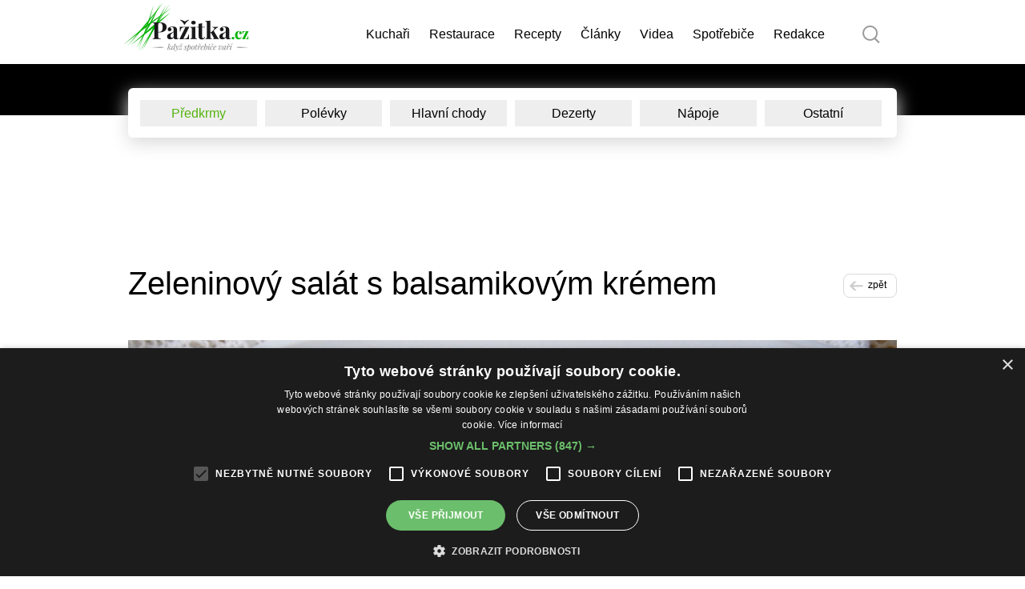

--- FILE ---
content_type: text/html; charset=UTF-8
request_url: https://www.pazitka.cz/predkrm/zeleninovy-salat-s-balsamikovym-kremem/
body_size: 6292
content:
<!DOCTYPE html PUBLIC "-//W3C//DTD XHTML 1.0 Transitional//EN" "http://www.w3.org/TR/xhtml1/DTD/xhtml1-transitional.dtd">
<html xmlns="http://www.w3.org/1999/xhtml">
  <head>
    <script type="text/javascript" charset="UTF-8" src="//cdn.cookie-script.com/s/7da80f2a4b51116a4fd0353f83403d65.js"></script>

  <title>Zeleninový salát s balsamikovým krémem | pazitka.cz</title>
  <meta name="viewport" content="width=device-width, initial-scale=1" />
  <meta name="description" content="Zeleninové saláty se hodí do každé roční doby a dají se připravit různé druhy. Tady můj dnešní tip." />
  <meta name="keywords" content="salát, zelenina, zeleninový salát, mrkev, celer, ledový salát, citron, olivový olej, koření, příloha, balsamiko, balsamico, k masu" />

  <meta http-equiv="Content-Type" content="text/html; charset=utf-8" />
  <meta http-equiv="content-language" content="cs" />
  <meta name="robots" content="index, follow" />
  <meta name="copyright" content="2013 Pazitka" />
    <meta name="author" content="Vestavné-spotřebiče s.r.o." />

  <script src="../../funkce/jquery-1.10.2.min.js" type="text/javascript"></script>
  <script src="../../funkce/skripty.js?v=1.4" type="text/javascript"></script>
  <script src="../../funkce/skripty_pro_upravu_fotek.js" type="text/javascript"></script>

  <!-- Facebook -->
  <meta property="fb:admins" content="100000703874742,100005319577349,1160845789,100002564320710"/>
  <meta property="fb:app_id" content="644233012290008"/>
  <meta property="fb:moderator" content="100000703874742,100005319577349,1160845789,100002564320710"/>
  
  <link rel="shortcut icon" href="../../favicon.ico" />
  
  <!-- Google Font -->
  <link href='https://fonts.googleapis.com/css?family=Domine:400,700&subset=latin-ext' rel='stylesheet' type='text/css'>

  <link href="../../template/css/normalize.css?v=1.5" rel="stylesheet" type="text/css" />
  <link href="../../template/css/default_border.css?v=1.5" rel="stylesheet" type="text/css" />
  <link href="../../template/css/default.css?v=1.5" rel="stylesheet" type="text/css" />
  <link href="../../template/css/styly.css?v=1.6" rel="stylesheet" type="text/css" />
  <link href="../../template/css/kalendar.css" rel="stylesheet" type="text/css" />
  <link href="../../template/css/styly_diskuze.css" rel="stylesheet" type="text/css" />

    
    <link href="../../funkce/swiper/idangerous.swiper.css?v=1.5" rel="stylesheet" type="text/css" />
  <link href="../../funkce/swiper/idangerous.swiper_ostatni.css?v=1.5" rel="stylesheet" type="text/css" />
  <script src="../../funkce/swiper/idangerous.swiper-2.4.1.js?v=1.5"></script>
  <script src="../../funkce/swiper/swiperinit_ostatni.js?v=1.5"></script>
  
  
  <link rel="stylesheet" href="../../funkce/fancybox/dist/jquery.fancybox.min.css?v=1.2" />
  <script src="../../funkce/fancybox/dist/jquery.fancybox.min.js?v=1.2"></script>

  <script type="text/javascript">
    $(document).ready(function() {
      $('[data-fancybox]').fancybox({
        loop: false,
        protect: true,
        animationEffect: "zoom", // false ; zoom ; fade ; zoom-in-out
        transitionEffect: "slide", // false ; slide ; fade ; circular ; tube ; zoom-in-out ; rotate
        buttons: [ "zoom", "thumbs", "close" ] //"share","slideShow","fullScreen","download"
      });
    });
  </script>

    
    <link rel="stylesheet" href="../../funkce/remodal/remodal.css">
  <link rel="stylesheet" href="../../funkce/remodal/remodal-default-theme.css">
  <script src="../../funkce/remodal/remodal.min.js"></script>
  
    
            <script src="../../funkce/jquery.scrollTo-2.1.2/jquery.scrollTo.js" type="text/javascript"></script>
            
    
        
    
    
  <script async src="https://www.googletagmanager.com/gtag/js?id=G-HLF4HJ02HJ"></script>
<script>
window.dataLayer = window.dataLayer || [];
function gtag(){dataLayer.push(arguments);}
gtag('js', new Date());

gtag('config', 'G-HLF4HJ02HJ');
</script> 
  
    
    
  <script src="//ssp.seznam.cz/static/js/ssp.js"></script>
</head>

<body class='bg_detail_recepty'>
  <div class="blok_sirky_webu_full_hd">

    <div id="fb-root"></div>
    
    <div id="fb-root"></div>
    <script>(function(d, s, id) {
      var js, fjs = d.getElementsByTagName(s)[0];
      if (d.getElementById(id)) return;
      js = d.createElement(s); js.id = id;
      js.src = "//connect.facebook.net/cs_CZ/all.js#xfbml=1&appId=644233012290008";
      fjs.parentNode.insertBefore(js, fjs);
    }(document, 'script', 'facebook-jssdk'));</script>

    <div id="hlavni">
      
<div class="hlavicka">
  <div class="blok_sirky_webu">
    <div class="hlavicka_in">
            <a href="../../"><span class="logo"></span></a>
    
            <span class="hledej_hlava" onclick="zobraz_hledej();"></span>
    
    <span class="resp_menu efekt_resp_menu_2">       <span class="resp_menu_text">Menu</span>
      <span class="efekt_resp_menu_ikona">
        <span></span>
        <span></span>
        <span></span>
        <span></span>
      </span>
    </span>

    <nav>
      <div class="horni_menu" role="navigation" itemscope itemtype="https://schema.org/SiteNavigationElement">
                        <div id="obal_polozky_menu_5" class="obal_polozky_menu" data-id="5"> 
                  <a href="../../kucharky/"><span id="menu_5" class="polozka_menu" itemprop="name">Kuchaři</span></a>
                </div>
                            <div id="obal_polozky_menu_6" class="obal_polozky_menu" data-id="6"> 
                  <a href="../../trebic-live/"><span id="menu_6" class="polozka_menu" itemprop="name">Restaurace</span></a>
                </div>
                            <div id="obal_polozky_menu_2" class="obal_polozky_menu aktivni_menu" data-id="2"> 
                  <a href="../../recepty/"><span id="menu_2" class="polozka_menu" itemprop="name">Recepty</span></a>
                </div>
                            <div id="obal_polozky_menu_8" class="obal_polozky_menu" data-id="8"> 
                  <a href="../../food-drink-/"><span id="menu_8" class="polozka_menu" itemprop="name">Články</span></a>
                </div>
                            <div id="obal_polozky_menu_7" class="obal_polozky_menu" data-id="7"> 
                  <a href="../../spotrebice-v-akci/"><span id="menu_7" class="polozka_menu" itemprop="name">Videa</span></a>
                </div>
                            <div id="obal_polozky_menu_10" class="obal_polozky_menu" data-id="10"> 
                  <a href="../../nase-eshopy/"><span id="menu_10" class="polozka_menu" itemprop="name">Spotřebiče</span></a>
                </div>
                            <div id="obal_polozky_menu_9" class="obal_polozky_menu" data-id="9"> 
                  <a href="../../kontakty/"><span id="menu_9" class="polozka_menu" itemprop="name">Redakce</span></a>
                </div>
                  </div>
    </nav>
  
    <div class="spacer"></div>
  </div>
  </div>
</div>


    
            <div class="blok_nad_vypis">
              <div class="blok_sirky_webu">
                                <div class="spacer"></div>
              </div>
            </div>

            <div class="blok_sirky_webu">

            <div class="menu">
              <div class="menu_in">
                                        <div class="polozka_menu_obsah aktivni_menu_obsah css_vysuv">
                          <a href="../../predkrm/">
                            Předkrmy                          </a>
                        </div>
                                        <div class="polozka_menu_obsah css_vysuv">
                          <a href="../../polevka/">
                            Polévky                          </a>
                        </div>
                                        <div class="polozka_menu_obsah css_vysuv">
                          <a href="../../hlavni-chod/">
                            Hlavní chody                          </a>
                        </div>
                                        <div class="polozka_menu_obsah css_vysuv">
                          <a href="../../dezert/">
                            Dezerty                          </a>
                        </div>
                                        <div class="polozka_menu_obsah css_vysuv">
                          <a href="../../napoje/">
                            Nápoje                          </a>
                        </div>
                                        <div class="polozka_menu_obsah bi_ne css_vysuv">
                          <a href="../../ostatni/">
                            Ostatní                          </a>
                        </div>
                                <div class="spacer"></div>
              </div>
            </div>
                
          </div>
      
    <div id="login_hlava_abs" class="login_hlava_abs" style="display: none;">
      <div class="login_obsah">
  <form action="../../search/" method="post">
  	<span class="login_ikona"></span>
    <input class="login_input" type="text" value="login" name="login" onfocus="if(this.value=='login') this.value='' ; " onblur="if(this.value=='') this.value='login';" name="" />
    <input class="login_input" type="password" value="heslo" name="heslo" onfocus="if(this.value=='heslo') this.value='' ; " onblur="if(this.value=='') this.value='heslo';" name="" />
    <input class="login_submit" type="submit" value="přihlásit" name="submit" />
  </form>
  <span class="login_krizek" onclick="zobraz_login();"></span>
  <div class="spacer"></div>
</div>    </div>

    <div id="hledej_hlava_abs" class="hledej_hlava_abs" style="display: none;">
      <div class="hledej_obsah">
  <div class="blok_sirky_webu">

    <form action="../../search/" method="post">

  <input class="hledej_submit" type="submit" value="" name="submit" />

  <input class="hledej_input" type="text" value="hledaný výraz" name="search" onfocus="if(this.value=='hledaný výraz') this.value='' ; " onblur="if(this.value=='') this.value='hledaný výraz';" name="" />

  <div class="obal_polozek_hledani">

    <label for="radio_hledani_0">
      <span class="polozka_radio_hledani">
        <input id="radio_hledani_0" class="form_check_hledani" type="radio" name="filtr_hledani" aria-describedby="filtr_hledani_0_wai-aria" value="0" checked="checked"  />
        <span class="form_popisek_radio_hledani" role="tooltip" id="filtr_hledani_0_wai-aria">vše</span>
      </span>
    </label>
    <label for="radio_hledani_5">
      <span class="polozka_radio_hledani">
        <input id="radio_hledani_5" class="form_check_hledani" type="radio" name="filtr_hledani" aria-describedby="filtr_hledani_5_wai-aria" value="5" />
        <span class="form_popisek_radio_hledani" role="tooltip" id="filtr_hledani_5_wai-aria">kuchaři</span>
      </span>
    </label>
    <label for="radio_hledani_6">
      <span class="polozka_radio_hledani">
        <input id="radio_hledani_6" class="form_check_hledani" type="radio" name="filtr_hledani" aria-describedby="filtr_hledani_6_wai-aria" value="6" />
        <span class="form_popisek_radio_hledani" role="tooltip" id="filtr_hledani_6_wai-aria">restaurace</span>
      </span>
    </label>
    <label for="radio_hledani_2">
      <span class="polozka_radio_hledani">
        <input id="radio_hledani_2" class="form_check_hledani" type="radio" name="filtr_hledani" aria-describedby="filtr_hledani_2_wai-aria" value="2" />
        <span class="form_popisek_radio_hledani" role="tooltip" id="filtr_hledani_2_wai-aria">recepty</span>
      </span>
    </label>
    <label for="radio_hledani_8">
      <span class="polozka_radio_hledani">
        <input id="radio_hledani_8" class="form_check_hledani" type="radio" name="filtr_hledani" aria-describedby="filtr_hledani_8_wai-aria" value="8" />
        <span class="form_popisek_radio_hledani" role="tooltip" id="filtr_hledani_8_wai-aria">články</span>
      </span>
    </label>
    <label for="radio_hledani_7">
      <span class="polozka_radio_hledani">
        <input id="radio_hledani_7" class="form_check_hledani" type="radio" name="filtr_hledani" aria-describedby="filtr_hledani_7_wai-aria" value="7" />
        <span class="form_popisek_radio_hledani" role="tooltip" id="filtr_hledani_7_wai-aria">videa</span>
      </span>
    </label>
    <label for="radio_hledani_10">
      <span class="polozka_radio_hledani">
        <input id="radio_hledani_10" class="form_check_hledani" type="radio" name="filtr_hledani" aria-describedby="filtr_hledani_10_wai-aria" value="10" />
        <span class="form_popisek_radio_hledani" role="tooltip" id="filtr_hledani_10_wai-aria">spotřebiče</span>
      </span>
    </label>
    <label for="radio_hledani_9">
      <span class="polozka_radio_hledani">
        <input id="radio_hledani_9" class="form_check_hledani" type="radio" name="filtr_hledani" aria-describedby="filtr_hledani_9_wai-aria" value="9" />
        <span class="form_popisek_radio_hledani" role="tooltip" id="filtr_hledani_9_wai-aria">redakce</span>
      </span>
    </label>

    <div class="spacer"></div>
  </div>

</form>    
    <span class="hledej_krizek" onclick="zobraz_hledej();"></span>
    <div class="spacer"></div>
  </div>
</div>    </div>



<div class="obsah">
  <div itemscope itemtype="http://data-vocabulary.org/Recipe" class="obsah_in">

    <div class="blok_sirky_webu">

      <div class="spacer"></div>
<div class="news_pata_obal" style="padding-top: 0px;">
  <div class="blok_sirky_webu">
    <div class="news_pata_obal_in" style="padding: 0; background-color: white; height: auto; line-height: normal; text-align: center;">
      <div style="display: inline-block; height: 100px;"> 
       
        <div id="ssp-zone-363529"></div>
        <script>
        sssp.getAds([
        {
        	"zoneId": 363529,			/* unikátní identifikátor reklamní zóny */
        	"id": "ssp-zone-363529",	/* ID elementu, do kterého se vypisuje reklama */
        	"width": 320,	/* maximální šířka reklamy v zóně */
        	"height": 100	/* maximální výška reklamy v zóně */
        }
        ]);
        </script>
    
      </div>  
      <div class="spacer"></div>
    </div>
  </div>
</div>


      <h1 itemprop="name" class="h1_detail_nadpis2">
        Zeleninový salát s balsamikovým krémem        
                        <a href="../../predkrm/"><span class="zpet_na_vypis">zpět</span></a>
                
      </h1>

      <div class="fb_u_nadpis">
          <div id="fb-root"></div>
<script>(function(d, s, id) {
  var js, fjs = d.getElementsByTagName(s)[0];
  if (d.getElementById(id)) return;
  js = d.createElement(s); js.id = id;
  js.src = 'https://connect.facebook.net/cs_CZ/sdk.js#xfbml=1&version=v3.2';
  fjs.parentNode.insertBefore(js, fjs);
}(document, 'script', 'facebook-jssdk'));</script>

<div class="fb-like"  data-href="https://www.pazitka.cz/predkrm/zeleninovy-salat-s-balsamikovym-kremem/" data-layout="button_count" data-action="like" data-size="small" data-show-faces="false" data-share="false"></div>      </div>
      <div class="spacer"></div>
              <div class="detail_hl_foto">
          <a href="../../data_2/6816normal.jpg" target="_blank" data-fancybox="images" data-caption="Zeleninový salát s balsamikovým krémem">
            <img itemprop="photo" src="../../data_2/6816normal.jpg" alt="Zeleninový salát s balsamikovým krémem" title="Zeleninový salát s balsamikovým krémem"  class="" border="0" />
          </a>
        </div>
            <div class="spacer"></div>

      
      <div class="obal_tabulka_slozeni">
                    <table class="tabulka_slozeni" border="0">
                <tr><td class='surovina_nadpis' colspan='6'>Ingredience:</td></tr><tr><td class='td_svetla'>nastrouhaná mrkev</td><td class='td_tmava'>150 g</td><td class='td_svetla'>nastrouhaný celer</td><td class='td_tmava'>100 g</td><td class='td_svetla'>ledový salát natrhaný na kousky</td><td class='td_tmava'>1/4 hlávky</td></tr><tr><td class='td_svetla'>balsamikový krém s citronovou příchutí</td><td class='td_tmava'>4 lžíce</td><td class='td_svetla'>citronová šťáva</td><td class='td_tmava'>3 lžíce</td><td class='td_svetla'>olivový olej</td><td class='td_tmava'>2 lžíce</td></tr><tr><td class='td_svetla'>cukr krupice</td><td class='td_tmava'>1 lžička</td><td class='td_svetla'>koření</td><td class='td_tmava'> dle chuti</td>              </table>
                    <div class="spacer"></div>
        </div>

          <span style="display: none;" itemprop="ingredient">nastrouhaná mrkev 150 g, nastrouhaný celer 100 g, ledový salát natrhaný na kousky 1/4 hlávky, balsamikový krém s citronovou příchutí 4 lžíce, citronová šťáva 3 lžíce, olivový olej 2 lžíce, cukr krupice 1 lžička, koření  dle chuti</span>

          <div class="spacer"></div>
          <h2 class="h2_detail_nadpis" style="float: left;">Příprava</h2>
            <div class="spacer"></div>
          <div class="obal_priprava">
            <span itemprop="summary">
              <p>Zeleninové saláty se hodí do každé roční doby a dají se připravit různé druhy. Tady můj dnešní tip.</p>            </span>
            <span itemprop="instructions">
              <p>V míse důkladně promícháme mrkev, celer, krém, citronovou šťávu, olej, cukr a koření.</p>
<p>Přidáme natrhaný salát, zlehka promícháme a dáme na 15 minut uležet do lednice. </p>
<p>Salát je vhodný k masu z pánvičky, grilovanému i pečenému. </p>
<p>Také se hodí i k různým bezmasým pokrmům.</p>            </span>
          </div>

          <span style="display: none;" itemprop="summary">2017-06-13</span>
          <span style="display: none;" itemprop="recipeCategory">Předkrmy</span>

          
          <div class="spacer"></div>
          <h2 class="h2_detail_nadpis" style="float: left; margin-bottom: 20px;">Autor:</h2>
          <div class='blok_info_autor2'><a href='../../kucharky/drahomira-korinkova-kocikova/'><span itemprop='author'>Drahomíra Kořínková</span></a></div>
          <div class="spacer"></div>
          <div class='blok_info_recept'><span>Počet porcí</span><div class='fl' itemprop='yield'>3</div><div class='fl'>&nbsp;porce</div></div><div class='blok_info_recept'><span>Typ jídla</span>chuťovky</div><div class='blok_info_recept'><span>Recept</span>domácí kuchyně</div><div class='blok_info_recept'><span>Složitost receptu</span>lehká</div><div class='blok_info_recept'><span>Typ receptu</span><div itemprop='recipeType'>chuťovky</div></div><div class='blok_info_recept'><span>Druh přípravy</span>studená kuchyně</div><div class='blok_info_recept'><span>Příležitost</span>ostatní</div><div class='blok_info_recept'><span>Čas přípravy</span>15 min</div><div class='blok_info_recept'><span>Nápoj</span>víno bílé</div><div class='blok_info_recept'><span>Náklady</span>nízké</div><br />      
      
      <div class="spacer"></div>
<h2 class="h2_detail_nadpis">Fotogalerie</h2>

<div class="blok_swiper_foto_galerie obal_pomerova_vyska_bloku">
  <span class="pomer_foto_galerie pomer_resp_vysky_bloku"></span>

  <div class="swiper-container swiper-container_foto_galerie">
        <div class="sipka_leva_swiper_foto_galerie"></div>
    <div class="sipka_prava_swiper_foto_galerie"></div>
    <div class="swiper-wrapper">
      
      
        <div class="swiper-slide">
          <a title="" data-fancybox="images" data-caption="" target="_blank" href="../../data_2/fotogalerie/9947normal.jpg" onmouseover="galerie_hover('9947','1')" onmouseout="galerie_hover('9947','0')">
            <span class="polozka_galerie pomerova_vyska_bloku">
              <span class="polozka_galerie_in pomerova_vyska_bloku_in vypln_obal_obrazkem">
                <img src="../../data_2/fotogalerie/9947mini.jpg" border="0" class="" alt="" title="" />
                <span id="fotka9947" class="polozka_galerie_hover" style="display:none;"></span>
                <span class="loader"></span>
              </span>
            </span>
          </a>
        </div>
      
      
        <div class="swiper-slide">
          <a title="" data-fancybox="images" data-caption="" target="_blank" href="../../data_2/fotogalerie/9948normal.jpg" onmouseover="galerie_hover('9948','1')" onmouseout="galerie_hover('9948','0')">
            <span class="polozka_galerie pomerova_vyska_bloku">
              <span class="polozka_galerie_in pomerova_vyska_bloku_in vypln_obal_obrazkem">
                <img src="../../data_2/fotogalerie/9948mini.jpg" border="0" class="" alt="" title="" />
                <span id="fotka9948" class="polozka_galerie_hover" style="display:none;"></span>
                <span class="loader"></span>
              </span>
            </span>
          </a>
        </div>
      
      
      
    </div>
  </div>

  <div class="spacer"></div>
</div>

      
            

            
      <div class="tisk_obal_clanek">
        <a href="../../tisk-stranky/zeleninovy-salat-s-balsamikovym-kremem/" target="_blank"><span class="tl_tisk_recept">vytisknout recept</span></a>
        <div class="spacer"></div>
      </div>

      

<script>
$(window).load(function(){
  FB.Event.subscribe('comment.create', function(response){
    // Here you need to do a call to some service/script/application
    // to notify your administrator about new comment.
    // I'll use jQuery ajax to call server-side script to illustrate the flow 
	
        console.log(response);
		console.log('HREF: '+response.href);
		console.log('ID: '+response.commentID);
	
    jQuery.post('https://www.pazitka.cz/template/modul/fb_comment_mail.php', {	//  //hostnamne/path/to/script
      "action": "comment created",
      "url_of_page_comment_leaved_on": response.href,
      "id_of_comment_object": response.commentID
    });
	
  });
});
</script>

<div class="obal_fb_koment">
  <div class="fb-comments" data-href="https://www.pazitka.cz/predkrm/zeleninovy-salat-s-balsamikovym-kremem/" data-width="960" data-numposts="3" data-colorscheme="light"></div>
</div>
<div class="spacer"></div>
      <div class="spacer"></div>

      
      <div class="cara_cela"></div>

      <div class="spacer"></div>
    </div>
    
  </div>
</div>      <div class="loga_nad_pata">
  <div class="blok_sirky_webu">
    
            <a href="http://www.vestavne-spotrebice.cz/electrolux/" target="_blank"><span class="logo_electrolux"></span></a>
    
      </div>
</div>        

<script language="javascript" type="text/javascript">
<!--
function kontrola_newsletter(formular)
  {
    var ok, vypis="", reg_email;

    ok = true;
    vypis = "";

    reg_email = new RegExp("^[_a-zA-Z0-9-]+(\.[_a-zA-Z0-9-]+)*@[a-zA-Z0-9-]+(\.[a-zA-Z0-9-]+)+$");

    if(formular.newsletter.value=="")
      {
        vypis = "E-mail musíte vyplnit !\n";
        ok = false;
      }
    else
      {
        if(!reg_email.test(formular.newsletter.value))
          {
            vypis = "E-mailová adresa není ve správném formátu adresy elektronické pošty !\n";
            ok = false;
          }
      }


    if(vypis != "")
      {
        alert(vypis);
        return ok;
      }

    return ok;
  }
// -->
</script>

<div class="spacer"></div>
<div class="news_pata_obal">
  <div class="blok_sirky_webu">
    <div class="news_pata_obal_in">
      <span class="news_text1">Odběr newsletteru</span>
      <span class="news_text2">Chci pravidelně dostávat informace ze světa Pažitka.cz</span>
      <form method="POST">
        <input class="news_input" type="text" name="newsletter" onfocus="if(this.value=='vložte Váš email') this.value='' ; " onblur="if(this.value=='') this.value='vložte Váš email';" value="vložte Váš email" />
        <input type="hidden" name="action" id="action" value="newsletter_mail" />
        <input class="news_submit" type="submit" name="" value="→" />
      </form>
      <div class="spacer"></div>
    </div>
  </div>
</div>


      <div class="spacer"></div>
<div class="news_pata_obal" style="padding-top: 0px;">
  <div class="blok_sirky_webu">
    <div class="news_pata_obal_in" style="padding: 0; background-color: white; height: auto; line-height: normal; text-align: center;">
      <div style="display: inline-block; height: 100px;">
      
        <div id="ssp-zone-363511"></div>
        <script>
        sssp.getAds([
        {
        	"zoneId": 363511,			/* unikátní identifikátor reklamní zóny */
        	"id": "ssp-zone-363511",	/* ID elementu, do kterého se vypisuje reklama */
        	"width": 320,	/* maximální šířka reklamy v zóně */
        	"height": 100	/* maximální výška reklamy v zóně */
        }
        ]);
        </script>
      
      </div>
      <div class="spacer"></div>
    </div>
  </div>
</div>

    </div>

    <div class="paticka">
  <div class="blok_sirky_webu">
    <div class="paticka_in">
      
      <div class="soc_site_pata">
        <span class="napiste_pata"></span>
        <a href="https://www.facebook.com/pazitkablog" target="_blank"><span class="polozka_soc_site_pata logo_fb"></span></a>
        <a href="https://plus.google.com/109634424949108222808/" target="_blank"><span class="polozka_soc_site_pata logo_go"></span></a>
        <a href="https://www.youtube.com/channel/UCvBU8cetxj-ppo3bzTumnRA" target="_blank"><span class="polozka_soc_site_pata logo_yu"></span></a>
        <a href="https://instagram.com/pazitka.cz/" target="_blank"><span class="polozka_soc_site_pata logo_ins"></span></a>
        <a href="https://cz.pinterest.com/snitlik/" target="_blank"><span class="polozka_soc_site_pata logo_pin"></span></a>
        <div class="spacer"></div>
      </div>
      
      <div class="spacer"></div>
      <div class="fb-like" data-href="https://www.facebook.com/pazitkablog" data-colorscheme="light" data-layout="button_count" data-action="like" data-show-faces="false" data-send="false"></div>
      <div class="spacer"></div>
      
      <p>
        <a href="https://www.pazitka.cz/podminky/">Ochrana osobních údajů + Cookies</a>
        (<a href="javascript:CookieScript.instance.show()" class="link optanon-show-settings">Nastavení cookie</a>)
      </p>
      
      <p>Vestavné-spotřebiče s.r.o. Pažitka, všechna práva vyhrazena</p>
      <p>Making by <a href="http://www.mcrai.eu/" target="_blank" title="Tvorba www stránek - webhosting, webdesign, redakční systém, e-shop - McRAI s.r.o.">McRAI</a></p>
      
      <div class="spacer"></div>
    </div>
  </div>
</div>
    
    <!-- Star - Kód Google značky pro remarketing -->
    <script type="text/javascript">
    /* <![CDATA[ */
    var google_conversion_id = 931536863;
    var google_custom_params = window.google_tag_params;
    var google_remarketing_only = true;
    /* ]]> */
    </script>
    <script type="text/javascript" src="//www.googleadservices.com/pagead/conversion.js">
    </script>
    <noscript>
    <div style="display:inline;">
    <img height="1" width="1" style="border-style:none;" alt="" src="//googleads.g.doubleclick.net/pagead/viewthroughconversion/931536863/?value=0&amp;guid=ON&amp;script=0" />
    </div>
    </noscript> 

    <script type="text/javascript">
    /* <![CDATA[ */
    var seznam_retargeting_id = 33156;
    /* ]]> */
    </script>
    <script type="text/javascript" src="//c.imedia.cz/js/retargeting.js"></script> 
    <!-- End - Kód Google značky pro remarketing -->

    <!-- Facebook Pixel Code -->
    <script>
    !function(f,b,e,v,n,t,s){if(f.fbq)return;n=f.fbq=function(){n.callMethod?
    n.callMethod.apply(n,arguments):n.queue.push(arguments)};if(!f._fbq)f._fbq=n;
    n.push=n;n.loaded=!0;n.version='2.0';n.queue=[];t=b.createElement(e);t.async=!0;
    t.src=v;s=b.getElementsByTagName(e)[0];s.parentNode.insertBefore(t,s)}(window,
    document,'script','//connect.facebook.net/en_US/fbevents.js');

    fbq('init', '756270694422704');
    fbq('track', "PageView");</script>
    <noscript><img height="1" width="1" style="display:none" src="https://www.facebook.com/tr?id=756270694422704&ev=PageView&noscript=1" /></noscript>
    <!-- End Facebook Pixel Code -->
  </div>
</body>
</html>


--- FILE ---
content_type: text/css
request_url: https://www.pazitka.cz/template/css/styly.css?v=1.6
body_size: 9508
content:
._CookieScriptReportPageCheckbox{
  margin-top: 10px !important;
  margin-bottom: 10px !important;
}
._CookieScriptReportPageSaveSettingButton{
  display: inline-block;
  padding: 10px 20px 10px 20px;
  margin-top: 10px !important;
  margin-bottom: 10px !important;  
  background-color: #EE0031;
  border: 0px;
  color: #FFFFFF;
  cursor: pointer;
}
._CookieScriptReportPageSaveSettingButton:hover{
  background-color: #B40031;
}
._CookieScriptReportPageCheckboxText {
    margin: 0 0 0 12px !important;
}

#onetrust-consent-sdk :focus{
outline: none !important;
}

/*--- Popup okno (START) ---*/
/* Nemazat je zde i trida "box_validace_form" ktera spolu s ostatnimi dela poup okno s chybovymi hlaskami u validace formulare - je v JS,CSS i HTML */
.skryte_tl_popup_validace{
  display: none;
}
.polozka_chybova_hlaska {
  display: block;
  color: #FF0000;
}
/*--- Popup okno (KONEC) ---*/
/*--- Responsivni menu (START) ---*/
.hlavicka_in a:hover{
  text-decoration: none;
}
.horni_menu{
  float: right;
  display: block;
}
.obal_polozky_menu{
  float: left;
  position: relative;
  z-index: 25;
}
.polozka_menu {
  position: relative;
  float: left;
  font-size: 16px;
  height: 24px;
  line-height: 24px;
  padding: 0px 12px 0px 12px;
  color: #000000;
  z-index: 22;
}
.obal_polozky_menu:hover .polozka_menu {
  color: #55B40E;
}
.aktivni_menu, .aktivni_menu:hover {
  color: #55B40E;
}
.obal_submenu {
  display: none;
  left: 0px;
  position: absolute;
  top: 60px;
  width: 180px;
  padding: 0px 15px 0px 15px;
  z-index: 20;
  text-align: left;
  background-color: #1B63B8;
}
.submenu_z_prava{
  left: auto;
  right: 5px;
}
.polozka_submenu {
  color: #ffffff !important;
  display: block;
  font-size: 16px;
  padding: 10px 5%;
  border-bottom: 1px solid #307AD1;
}
.polozka_submenu:hover, .aktivni_submenu {
  color: #FFEA00 !important;
}
.obal_submenu a:hover {
  text-decoration: none !important;
}
.stin_pro_menu{
  display: none;
  position: fixed;
  left: 0px;
  top: 60px; /*o vysku menu*/
  /*height pocita skript*/
  width: 100%;
  cursor: pointer;
  
  /*background-position: left top;
  background-repeat: repeat;
  background-image: url("../../img/bg_cerna_10.png");*/
  background-color: #000000;
  opacity: 0.1;
  z-index: 20;
}
/*--- Responsivni menu (KONEC) ---*/
/*--- Efekt prechodu rozbalovaciho menu z "hamburgeru" na "krizek" a zpet (START) ---*/
  .efekt_resp_menu_ikona{
    float: left;
    width: 40px;
    height: 30px;
    position: relative;
    -webkit-transform: rotate(0deg);
    -moz-transform: rotate(0deg);
    -o-transform: rotate(0deg);
    transform: rotate(0deg);
    -webkit-transition: .5s ease-in-out;
    -moz-transition: .5s ease-in-out;
    -o-transition: .5s ease-in-out;
    transition: .5s ease-in-out;
    cursor: pointer;
  }
  .efekt_resp_menu_1 .efekt_resp_menu_ikona span, .efekt_resp_menu_2 .efekt_resp_menu_ikona span {
    display: block;
    position: absolute;
    height: 6px;
    width: 100%;
    background: #46b000;
    border-radius: 6px;
    opacity: 1;
    left: 0;
    -webkit-transform: rotate(0deg);
    -moz-transform: rotate(0deg);
    -o-transform: rotate(0deg);
    transform: rotate(0deg);
    -webkit-transition: .25s ease-in-out;
    -moz-transition: .25s ease-in-out;
    -o-transition: .25s ease-in-out;
    transition: .25s ease-in-out;
  }
  .efekt_resp_menu_1 .efekt_resp_menu_ikona span:nth-child(1) {
    top: 0px;
  }
  .efekt_resp_menu_1 .efekt_resp_menu_ikona span:nth-child(2) {
    top: 12px;
  }
  .efekt_resp_menu_1 .efekt_resp_menu_ikona span:nth-child(3) {
    top: 24px;
  }
  .efekt_resp_menu_1 .efekt_resp_menu_ikona span:nth-child(4) {
    display: none;
  }
  .efekt_resp_menu_1 .efekt_resp_menu_ikona.open span:nth-child(1) {
    top: 14px; /*o neco mene nez je polovina vysky ikony*/
    -webkit-transform: rotate(135deg);
    -moz-transform: rotate(135deg);
    -o-transform: rotate(135deg);
    transform: rotate(135deg);
  }
  .efekt_resp_menu_1 .efekt_resp_menu_ikona.open span:nth-child(2) {
    opacity: 0;
    left: -40px; /*o sirku ikony*/
  }
  .efekt_resp_menu_1 .efekt_resp_menu_ikona.open span:nth-child(3) {
    top: 14px; /*o neco mene nez je polovina vysky ikony*/
    -webkit-transform: rotate(-135deg);
    -moz-transform: rotate(-135deg);
    -o-transform: rotate(-135deg);
    transform: rotate(-135deg);
  }
  
  .efekt_resp_menu_2 .efekt_resp_menu_ikona span:nth-child(1) {
    top: 0px;
  }

  .efekt_resp_menu_2 .efekt_resp_menu_ikona span:nth-child(2),.efekt_resp_menu_2 .efekt_resp_menu_ikona span:nth-child(3) {
    top: 12px;
  }

  .efekt_resp_menu_2 .efekt_resp_menu_ikona span:nth-child(4) {
    top: 24px;
  }

  .efekt_resp_menu_2 .efekt_resp_menu_ikona.open span:nth-child(1) {
    top: 14px; /*o neco mene nez je polovina vysky ikony*/
    width: 0%;
    left: 50%;
  }

  .efekt_resp_menu_2 .efekt_resp_menu_ikona.open span:nth-child(2) {
    -webkit-transform: rotate(45deg);
    -moz-transform: rotate(45deg);
    -o-transform: rotate(45deg);
    transform: rotate(45deg);
  }

  .efekt_resp_menu_2 .efekt_resp_menu_ikona.open span:nth-child(3) {
    -webkit-transform: rotate(-45deg);
    -moz-transform: rotate(-45deg);
    -o-transform: rotate(-45deg);
    transform: rotate(-45deg);
  }

  .efekt_resp_menu_2 .efekt_resp_menu_ikona.open span:nth-child(4) {
    top: 14px; /*o neco mene nez je polovina vysky ikony*/
    width: 0%;
    left: 50%;
  }
/*--- Efekt prechodu rozbalovaciho menu z "hamburgeru" na "krizek" a zpet (KONEC) ---*/

/*Hp*/
.logo {
	position: absolute;
	left: -12px;
	top: 3px;
	width: 183px;
	height: 71px;
	background-image: url(../../img/logo_new_2016_2.png);
	background-repeat: no-repeat;
	background-position: left top;
}
.text_nad_menu{
	display: block;
	padding: 56px 30px 86px 30px;
	color: #FFFFFF;
	font-size: 50px;
	font-family: 'Domine', Georgia, Arial, cursive !important;
}
.hledej_hlava {
	float: right;
	cursor: pointer;
	height: 24px;
	width: 25px;
	margin-left: 34px;
	background-image: url(../../img/hledej.jpg);
	background-repeat: no-repeat;
	background-position: left top;
}
.hledej_hlava_abs, .login_hlava_abs{
	position: absolute;
	left: 0px;
	top: 80px;
	width: 100%;
	height: 130px;
	background-image: url(../../img/bg-hover-search.png);
	background-repeat: repeat-x;
	background-position: left top;
	color: #FFFFFF;
	z-index: 20;
}
.hledej_obsah{
	display: block;
	padding: 24px 0px 29px 0px;
}
.hledej_obsah .blok_sirky_webu{
  position: relative;
}
.hledej_krizek{
	position: absolute;
    right: 0px;
    top: -16px;
	cursor: pointer;
	width: 23px;
	height: 20px;
	background-image: url(../../img/search-close.png);
	background-repeat: no-repeat;
	background-position: left top;
}
.hledej_input{
	float: left;
	height: 75px;
	width: 348px;
	padding: 0px 0px 0px 20px;
    margin: 0px 0px 0px 10px;
	background-color: transparent;
	border: 1px solid #000000;
    font-size: 24px;
    color: #000000;
	font-family: 'Domine', Georgia, Arial, cursive !important;
  outline: none;
}
.hledej_obsah .hledej_input{
  color: #FFFFFF;
  font-size: 44px;
  border: 1px solid transparent;
}
.hledej_submit{
	float: left;
	height: 77px;
	width: 77px;
	border: 0px;
    margin: 0px 0px 0px 10px;
	background-color: transparent;
    cursor: pointer;
    
	background-image: url(../../img/search-icon2.png);
	background-repeat: no-repeat;
	background-position: left top;	
}
.hledej_obsah .hledej_submit{
  background-image: url(../../img/search-icon.png);
}
.obal_filtr_sloupec{
	float: left;
	height: 76px;
	line-height: 38px;
	margin-top: 1px;
	color: #FFFFFF;
	font-size: 19px;
	margin-right: 10px;
}

.obal_polozek_hledani{
  display: block;
  margin-left: 480px;
}
.polozka_radio_hledani{
  float: left;
  width: 23%;
  margin: 0px 1% 1% 1%;
}
.form_check_hledani{
  float: left;
  margin: 14px 0px 0px 0px;
  cursor: pointer;
}
.form_popisek_radio_hledani{
  display: block;
  color: #000000;
  font-size: 18px;
  line-height: 38px;
  margin-left: 20px;
  cursor: pointer;
  
  overflow: hidden;
  white-space:nowrap;
  text-overflow:ellipsis;
}
.hledej_obsah .form_popisek_radio_hledani{
  color: #FFFFFF;
}


.blok_rozdelovnik_home{
	display: block; 
    background-color: #0B0B0B;
}
.blok_rozdelovnik_home_in{
    display: block;
    font-family: 'Domine', Georgia, Arial, cursive !important;
    color: #FFFFFF;
}
.blok_rozdelovnik_home_in a:link, .blok_rozdelovnik_home_in a:visited, .blok_rozdelovnik_home_in a:hover{
  color: #FFFFFF;
  text-decoration: none;
}
.polozka_rozdelovnik_home{
  position: relative;
  float: left;
  width: 33.3%;
  
  background-position: left top;
  background-repeat: no-repeat;
}
.polozka_rozdelovnik_home_in{
  display: block;
  height: 150px; /*190*/
  padding: 20px 20px 20px 20px;
}
.polozka_rozdelovnik_home:hover{
  opacity: 0.8;
}
.rozdelovnik_home_1{
  background-image: url(../../img/rozdelovnik_home/1.jpg);
}
.rozdelovnik_home_2{
  background-image: url(../../img/rozdelovnik_home/2.jpg);
}
.rozdelovnik_home_3{
  background-image: url(../../img/rozdelovnik_home/3.jpg);
}
.rozdelovnik_home_novinka{
  position: absolute;
  right: 0px;
  top: 0px;
  width: 89px;
  height: 89px;
  
  background-image: url(../../img/rozdelovnik_home/sticker.png);
  background-position: right top;
  background-repeat: no-repeat;
}
.tl_vstup_rozdelovnik_home{
  position: absolute;
  left: 20px;
  bottom: 20px;
  padding: 2px 14px 2px 14px;
  border: 1px solid #FFFFFF;
  font-size: 14px;
  
  -webkit-border-radius: 20px 20px 20px 20px;
  -moz-border-radius: 20px 20px 20px 20px;
  border-radius: 20px 20px 20px 20px;
  behavior: url(../../funkce/PIE.php);
}
.popisek_rozdelovnik_home{
  position: absolute;
  left: 20px;
  color: #FFFFFF;
  font-weight: bold;
  font-size: 26px;
  line-height: 30px;
}
.rozdelovnik_home_1 .popisek_rozdelovnik_home{
  top: 30px;
}
.rozdelovnik_home_2 .popisek_rozdelovnik_home{
  bottom: 55px;
}
.rozdelovnik_home_3 .popisek_rozdelovnik_home{
  bottom: 55px;
}
.popisek_rozdelovnik_home2{
  font-size: 18px;
  line-height: 22px;
  color: #46b000;
}

.hp_blok_vitejte {
  display: block;
  background-color: #0B0B0B;
}
.hp_blok_vitejte_in{
  position: relative;
  display: block;
  padding: 40px 0px 0px 0px;
  color: #FFFFFF;
}
.hp_blok_vitejte_in img{
  float: right;
  max-width: 75%;
  margin-right: -10%;
}
.obal_text_vitejte{
  position: absolute;
  left: 0px;
  bottom: 40px;
  width: 30%;
}
.nadpis_vitejte{
	display: block;
	font-size: 48px;
	font-weight: normal;
	margin: 0px 0px 25px 0px;
	font-family: 'Domine', Georgia, Arial, cursive !important;
}
.obal_cerny_blok{
	display: block;
	height: 120px;
	overflow: hidden;
}
.obal_cerny_blok p{
	margin: 0px;
	line-height: 24px;
	color: #787878;
	font-size: 18px;
	font-style: italic;
}
.blok_blogy{
	display: block;
    background-color: #FFFFFF;
	padding: 40px 0px 40px 0px;
}
.h2_hp{
	display: block;
	color: #000000;
	font-size: 36px;
	margin-bottom: 20px;
	font-family: 'Domine', Georgia, Arial, cursive !important;
}
.h2_hp2{
	display: block;
	color: #000000;
	padding-left: 28px;
	font-size: 32px;
	margin-bottom: 20px;
	font-family: 'Domine', Georgia, Arial, cursive !important;
}

.obal_p_blogy{
	display: block;
    clear: both;
	overflow: hidden;
	margin-bottom: 25px;
}
.obal_p_blogy p{
	margin: 0px;
	line-height: 24px;
	font-size: 18px;
	font-style: italic;
}

.obal_vypis_kuchari{
	float: left;
	width: 31%;
	/*height: 329px;*/
	margin: 1% 1% 1% 1%;
}
.spacer_vypis_kuchari_po_2{
  display: none;
  clear: both;
}
.spacer_vypis_kuchari_po_3{
  display: block;
  clear: both;
}

.jmeno_kuchare, .jmeno_kuchare_vypis{
	display: block;
    clear: both;
	font-size: 18px;
    line-height: 24px;
    height: 48px;
	text-align: center;
    overflow: hidden;
}

.polozka_velke_kolo{ /*! je to ve vice template ! vypis redakce, vypis 3, vypis kruhu na home !*/
  position: relative;
  float: left;
  width: 281px; /* souvisi s hodnotou v tride "pomer_velke_kolo" */
  overflow: hidden;
}
.kuchar_kolo .polozka_velke_kolo, .swiper-container_home_kuchari .polozka_velke_kolo{
  width: 100%;
}
/*.obal_vypis_kuchari .polozka_velke_kolo{ 
  width: 100%;
}*/ /* az v responsivite */
.obal_vypis_redakce .polozka_velke_kolo{
  margin-right: 20px;
}
.polozka_velke_kolo_in{
  display: block;
  height: 281px; /* souvisi s hodnotou v tride "pomer_velke_kolo" */
  line-height: 281px;
  background-color: #FFFFFF;
  text-align: center;
  overflow: hidden;
}
.polozka_velke_kolo img{
  max-width: 100%;
  max-height: 281px;
}
.pomer_velke_kolo{ /*pomocna trida pro pomerove zmensovani galerie v responsivite pomoci Javascriptu*/
  display: none;
  width: 281px; /* to je tech 20% z ".polozka_velke_kolo" v zakladu (= full hd) */
  height: 281px; /* to je height z ".polozka_velke_kolo_in" v zakladu (= full hd) */
}



.vyrez_velke_kolo{
	position: absolute;
	left: 0px;
	top: 0px;
	width: 100%;
	height: 100%;
    background-size: contain;
	background-image: url(../../img/image-dp.png);
	background-repeat: no-repeat;
	background-position: left top;
	overflow: hidden;
}
.hover_velke_kolo{
  position: absolute;
  left: -5px;
  top: -2px;
  width: 100%;
  height: 100%;
  color: #FFFFFF;
  font-weight: bold;
  text-align: center;
  font-size: 20px;
  
  background-size: contain;
  background-image: url(../../img/hover_big.png);
  background-repeat: no-repeat;
  background-position: left top;
}
.hover_velke_kolo:before { /*vystredeni textu na dynamickou vysku bloku*/
  content: "";
  display: inline-block;
  height: 100%;
  vertical-align: middle;
}


.blok_rubrika_videa{
	display: block;
    background-color: #DADADA;
	padding: 40px 0px 40px 0px;
}

.blok_rubrika{
	float: left;
	width: 49%;
	margin-right: 2%;
}
.blok_rubrika a:link, .blok_rubrika a:hover, .blok_rubrika a:visited, .blok_videa a:link, .blok_videa a:hover, .blok_videa a:visited{
	color: #767676;
}
.polozka_rubrika{
	display: block;
	margin-bottom: 10px;
}

.polozka_rubrika_foto{
  position: relative;
  float: left;
  width: 130px; /* souvisi s hodnotou v tride "pomer_fotek_vypis_home" */
  overflow: hidden;

  -webkit-border-radius: 3px 0px 0px 3px;
  -moz-border-radius: 3px 0px 0px 3px;
  border-radius: 3px 0px 0px 3px;
  behavior: url(../../funkce/PIE.php);
}
.polozka_rubrika_foto_in{
  display: block;
  height: 168px; /* souvisi s hodnotou v tride "pomer_fotek_vypis_home" */
  line-height: 168px;
  background-color: #DADADA;
  text-align: center;
  overflow: hidden;
}
.polozka_rubrika_foto img{
  max-width: 100%;
  max-height: 168px;
}
.pomer_fotek_vypis_home{ /*pomocna trida pro pomerove zmensovani galerie v responsivite pomoci Javascriptu*/
  display: none;
  width: 130px; /* to je tech 20% z ".polozka_rubrika_foto" v zakladu (= full hd) */
  height: 168px; /* to je height z ".polozka_rubrika_foto_in" v zakladu (= full hd) */
}


.polozka_rubrika_text{
	position: relative;
	display: block;
    margin-left: 130px;
	padding: 20px 30px 36px 20px;
	background-color: #FFFFFF;
	
	-webkit-border-radius: 0px 3px 3px 0px;
	-moz-border-radius: 0px 3px 3px 0px;
	border-radius: 0px 3px 3px 0px;
	behavior: url(../../funkce/PIE.php);
}
.obal_rubrika_hp{
	display: block;
	height: 112px;
	overflow: hidden;
}
.h3_rubrika_hp{
	display: block;
	margin: 0px 0px 4px 0px;
	color: #46b000;
	font-size: 20px;
    line-height: 24px;
    max-height: 72px;
    overflow: hidden;
}
.h3_rubrika_hp a:link, .h3_rubrika_hp a:hover, .h3_rubrika_hp a:visited{
	color: #46b000;
}
.obal_p_rubrika{
	float: left;
	height: 54px;
	overflow: hidden;
}
.obal_p_rubrika p, .obal_p_rubrika h1, .obal_p_rubrika h2, .obal_p_rubrika h3, .obal_p_rubrika h4, .obal_p_rubrika ul{
  margin: 0px;
  padding: 0px;
  font-size: 14px;
  line-height: 18px;
}
.obal_p_rubrika img{
  display: none;
}
.plus_rubrika_hp{
	position: absolute;
	right: 12px;
	bottom: 12px;
	width: 16px;
	height: 16px;
	background-image: url(../../img/rubrika-more-icon-zmena.png);
	background-repeat: no-repeat;
	background-position: left top;
}
.plus_rubrika_hp:hover{
	background-position: left bottom;
}

.blok_videa{
	float: left;
	width: 49%;
}
.obrazek_z_videa{
	display: block;
	margin-bottom: 10px;
	background-color: #FFFFFF;
	
	-webkit-border-radius: 3px 3px 3px 3px;
	-moz-border-radius: 3px 3px 3px 3px;
	border-radius: 3px 3px 3px 3px;
	behavior: url(../../funkce/PIE.php);
}
.obrazek_z_videa_in{
	position: relative;
	display: block;
	height: 250px;
	overflow: hidden;
	
	-webkit-border-radius: 3px 3px 0px 0px;
	-moz-border-radius: 3px 3px 0px 0px;
	border-radius: 3px 3px 0px 0px;
	behavior: url(../../funkce/PIE.php);
}
.obrazek_z_videa_in img{
	max-width: 100%;
}
.hover_hp_video{
	position: absolute;
	left: 0px;
	top: 0px;
	width: 100%;
	height: 250px;
	background-image: url(../../img/video-hp-hover.png);
	background-repeat: no-repeat;
	background-position: left top;
    background-size: cover;
}
.nazev_videa_hp{
	display: block;
	margin: 0px;
	color: #000000;
	font-size: 20px;
    line-height: 24px;
	font-weight: normal;
	padding: 24px 22px 24px 22px;
    
    /*overflow: hidden;
    white-space:nowrap;
    text-overflow:ellipsis;*/
}
.nazev_videa_hp a:link, .nazev_videa_hp a:hover, .nazev_videa_hp a:visited{
	color: #000000;
}
.nazev_videa_hp_in{
  display: block;
  height: 48px;
  overflow: hidden;
}

.blok_facebook_hp{
  display: block;
  padding: 20px 0px 20px 0px;
}
.blok_facebook_hp iframe, .fb_iframe_widget{
  width: auto;
  max-width: 100%;
}
.obal_select_vypis{
	display: block;
    clear: both;
	text-align: center;
    vertical-align: top;
	margin-bottom: 20px;
}
.select_popis{
	display: inline-block;
    vertical-align: top;
	font-size: 16px;
	line-height: 30px;
	margin: 0px 5px 0px 5px;
	color: #000000;
}
.obal_select_vypis form{
	display: inline-block;
    vertical-align: top;
	margin: 0px 5px 0px 5px;
}
.select_vypis{
	display: inline-block;
    vertical-align: top;
	width: 280px;
    height: 30px;
}

.odkaz_archiv{
	float: left;
	width: 140px;	/*178*/
	height: 34px;
	padding: 0px 30px 0px 8px;
    margin-top: 10px;
	line-height: 34px;
	text-align: center;
	font-size: 17px;
	color: #46b000;
	background-image: url(../../img/archiv-rubriky-zmena.png);
	background-repeat: no-repeat;
	background-position: left top;
}
.odkaz_archiv:hover{
	background-position: left bottom;
	color: #000000;
}
.blok_swiper_home{
  display: block;
  clear: both;
  padding: 20px 0px 20px 0px;
  background-color: #FFFFFF;
  overflow: hidden;
}
.blok_swiper_home .blok_sirky_webu{
  overflow: hidden;
}
.obal_banner{
  display: block;
  margin: 40px 0px 15px 0px;
}
/* sponzorska loga nad patou */
.loga_nad_pata{
	display: block;
	padding: 20px 0px 20px 0px;
    text-align: center;
    background-color: #FFFFFF;
    margin-top: 30px;
}
.logo_w_new{
  display: inline-block;
	width: 240px;
	height: 103px;
	cursor: pointer;
	margin-right: 70px;
	background-image: url(../../img/whirlpool_pata.jpg);
	background-repeat: no-repeat;
	background-position: left top;
}
.logo_b_new{
	display: inline-block;
	width: 256px;
	height: 103px;
	cursor: pointer;
	background-image: url(../../img/bauknecht_pata.jpg);
	background-repeat: no-repeat;
	background-position: left top;
}
.logo_bosch{
	display: inline-block;
	width: 280px;
	height: 103px;
  margin: 0px 30px 0px 30px;
	cursor: pointer;
	background-image: url(../../img/footer-1.jpg);
	background-repeat: no-repeat;
	background-position: left top;
}
.logo_electrolux{
	display: inline-block;
	width: 157px;
	height: 36px;
  margin: 0px 30px 0px 30px;
	cursor: pointer;
	background-image: url(../../img/footer-3.png);
	background-repeat: no-repeat;
	background-position: left top;
}
.logo_siemens{
	display: inline-block;
	width: 256px;
	/*height: 103px;*/
        height: 115px;
  margin: 0px 30px 0px 30px;
	cursor: pointer;
	background-image: url(../../img/footer-2.jpg);
	background-repeat: no-repeat;
	background-position: left top;
}
.banner_pata_whirlpool{
	display: inline-block;
	width: 960px;
	height: 101px;
  margin-top: 30px;
  margin-left: -62px;
	cursor: pointer;
	background-image: url(../../img/banner_recepty/banner-sp+dp.jpg);
	background-repeat: no-repeat;
	background-position: left top;
}
.logo_w{
	float: left;
	width: 253px;
	height: 103px;
	cursor: pointer;
	margin-right: 51px;
	background-image: url(../../img/whirlpool-zmena.jpg);
	background-repeat: no-repeat;
	background-position: left top;
}
.logo_w:hover{
	background-position: left bottom;
}
.logo_s{
	float: left;
	width: 253px;
	height: 103px;
	cursor: pointer;
	margin-right: 43px;
	background-image: url(../../img/siemens-zmena.jpg);
	background-repeat: no-repeat;
	background-position: left top;
}
.logo_s:hover{
	background-position: left bottom;
}
.logo_f{
	float: left;
	width: 253px;
	height: 103px;
	cursor: pointer;
	background-image: url(../../img/fagor-zmena.jpg);
	background-repeat: no-repeat;
	background-position: left top;
}
.logo_f:hover{
	background-position: left bottom;
}
/* detail */
.polozka_menu_obsah{
  position: relative;
  float: left;
  height: 33px;
  width: 15.6%;
  font-size: 16px;
  line-height: 23px;
  padding: 5px 8px 5px 8px;
  margin: 0.5% 0.5% 0.5% 0.5%;
  background-color: #EEEEEE;
  
  box-sizing: border-box;
}
.polozka_menu_obsah:hover{
  color: #55B40E;
}
.aktivni_menu_obsah{
  color: #55B40E;
}
.polozka_menu_obsah a:link, .polozka_menu_obsah a:visited{
  display: block;
  text-decoration: none;
}
.polozka_menu_obsah a:hover{
  display: block;
  color: #55B40E;
  text-decoration: none;
}
.aktivni_menu_obsah a:link, .aktivni_menu_obsah a:hover, .aktivni_menu_obsah a:visited{
  display: block;
	color: #55B40E;
  text-decoration: none;
}
.h1_detail_nadpis{
	display: block;
	color: #000000;
	font-size: 40px;
	font-weight: normal;
	margin: 0px 0px 24px 0px;
}

.h1_detail_nadpis2{
  position: relative;
	display: block;
	color: #000000;
	font-size: 40px;
	font-weight: normal;
	margin: 0px 0px 24px 0px;
    padding: 0px 90px 0px 0px;
}

.detail_hl_foto{
  text-align: center;
  margin-bottom: 30px;
}

.tabulka_slozeni{
	float: left;
    width: 100%;
	margin-bottom: 26px;
	font-size: 16px;
}

.td_svetla{
	width: 19%;	/*240*/
	padding: 10px 20px 10px 20px;
	color: #000000;
	border-bottom: 1px solid #FFFFFF;
	background-color: #F4F4F4;
}

.td_tmava{
	width: 14%;	/*90*/
	padding: 10px 10px 10px 10px;
	color: #000000;
	border-bottom: 1px solid #FFFFFF;
	background-color: #E6E6E6;
	text-align: center;
}

.obsah_in table tr:first-child td:first-child {
	-webkit-border-top-left-radius: 9px;
	-moz-border-top-left-radius: 9px;
	border-top-left-radius: 9px;
	behavior: url(../../funkce/PIE.php);
}
.obsah_in table tr:first-child td:last-child {
  	-webkit-border-top-right-radius: 9px;
	-moz-border-top-right-radius: 9px;
	border-top-right-radius: 9px;
	behavior: url(../../funkce/PIE.php);
}
.obsah_in table tr:last-child td:first-child {
  	-webkit-border-bottom-left-radius: 9px;
	-moz-border-bottom-left-radius: 9px;
	border-bottom-left-radius: 9px;
	behavior: url(../../funkce/PIE.php);
}
.obsah_in table tr:last-child td:last-child {
  	-webkit-border-radius: 0px 0px 9px 0px;
	-moz-border-radius: 0px 0px 9px 0px;
	border-radius: 0px 0px 9px 0px;
	behavior: url(../../funkce/PIE.php);
}

.h2_detail_nadpis{
	display: block;
	color: #000000;
	font-size: 25px;
	font-weight: normal;
	margin: 0px 0px 10px 0px;
}
.blok_info_recept{
	float: left;
	width: 24%;
	height: 56px;
	margin-right: 20px;
	color: #737373;
	font-size: 16px;
	margin: 1% 1% 1% 0px;
}
.blok_info_recept span{
	display: block;
	color: #000000;
	font-size: 25px;
	font-weight: normal;
	margin-bottom: 9px;
    
    overflow: hidden;
    white-space:nowrap;
    text-overflow:ellipsis;
}
.blok_info_autor{
	display: block;
	height: 17px;
	color: #46B103;
	font-size: 12px;
	margin: 0px 0px 15px 0px;
	font-weight: bold;
}

.blok_info_autor2, .blok_info_autor2 a{
	display: block;
	color: #46B103;
	font-size: 25px;
	font-weight: normal;
	margin: 0px 0px 0px 5px;
  float: left;
}

.obal_priprava{
	display: block;
	margin-bottom: 22px;
	line-height: 22px;
	font-size: 16px;
}

.fotogalerie{
	display: block;
    clear: both;
	margin-bottom: 20px;
}
.blok_swiper_foto_galerie{
	display: block;
    clear: both;
	margin-bottom: 20px;  
}

.polozka_galerie{
  position: relative;
  display: block; /* souvisi s hodnotou v tride "pomer_foto_galerie" */
  overflow: hidden;
}
.polozka_galerie_in{
  display: block;
  height: 120px; /* souvisi s hodnotou v tride "pomer_foto_galerie" */
  line-height: 120px;
  background-color: #DADADA;
  text-align: center;
  overflow: hidden;
}
.polozka_galerie img{
  max-width: 100%;
  max-height: 120px;
}
.pomer_foto_galerie{ /*pomocna trida pro pomerove zmensovani galerie v responsivite pomoci Javascriptu*/
  display: none;
  width: 160px; /* to je tech 20% z ".polozka_galerie" v zakladu (= full hd) */
  height: 120px; /* to je height z ".polozka_galerie_in" v zakladu (= full hd) */
}

.polozka_galerie_hover{
  position: absolute;
  left: 0px;
  top: 0px;
  width: 100%;
  height: 100%;

  background-size: cover;
  background-image: url(../../img/image-hover-fotogalerie.png);
  background-repeat: no-repeat;
  background-position: left top;
}
.sipka_leva_swiper_foto_galerie{
  position: absolute;
  left: 5px;
  bottom: 5px;
  width: 22px;
  height: 16px;
  cursor: pointer;
  
  background-image: url(../../img/navigace-more-icon-l.png);
  background-repeat: no-repeat;
  background-position: left top;
}
.sipka_leva_swiper_foto_galerie:hover{
  background-position: left bottom;
}
.sipka_prava_swiper_foto_galerie{
  position: absolute;
  right: 5px;
  bottom: 5px;
  width: 22px;
  height: 16px;
  cursor: pointer;
  
  background-image: url(../../img/navigace-more-icon-p.png);
  background-repeat: no-repeat;
  background-position: left top;
}
.sipka_prava_swiper_foto_galerie:hover{
  background-position: left bottom;
}

.blok_video{
  display: block;
  margin-top: 10px;
  overflow:hidden;
  text-align: center;
  vertical-align: top;
}
.blok_video iframe{
  vertical-align: top;
  max-width: 100%;
}
.obal_video{
  display: block;
  margin-top: 10px;
  background-color: #303030;
}
.popisek_video{
  display: block;
  color: #000000;
  background-color: #DADADA;
  padding: 10px 0px 10px 0px;
}

/*vypis*/
.blok_nad_vypis{
  display: block;
  clear: both;
  
  background-repeat: no-repeat;
  background-position: center top;
}
/*nove bg sekci*/
.bg_recepty .blok_nad_vypis{
	background-image: url(../../img/headlines/recepty.jpg?v=1.1);
}
.bg_recepty2 .blok_nad_vypis{
	background-image: url(../../img/headlines/recepty-category.jpg?v=1.1);
}
.bg_formulare .blok_nad_vypis{
	background-image: url(../../img/headlines/formulare.jpg?v=1.1);
}
.bg_kuchari .blok_nad_vypis{
	background-image: url(../../img/headlines/kuchari.jpg?v=1.1);
}
.bg_redakce .blok_nad_vypis{
	background-image: url(../../img/headlines/redakce.jpg?v=1.1);
}
.bg_restaurace .blok_nad_vypis{
	background-image: url(../../img/headlines/restaurace.jpg?v=1.1);
}
.bg_rubrika .blok_nad_vypis{
	background-image: url(../../img/headlines/rubrika.jpg?v=1.1);
}
.bg_videa .blok_nad_vypis{
	background-image: url(../../img/headlines/videa.jpg?v=1.1);
}
.bg_spotrebice .blok_nad_vypis{
	background-image: url(../../img/headlines/spotrebice.jpg?v=1.1);
}
.bg_whirlpool .blok_nad_vypis{
	background-image: url(../../img/headlines/whirlpool.jpg?v=1.1);
}
.bg_bauknecht .blok_nad_vypis{
	background-image: url(../../img/headlines/bauknecht.jpg?v=1.1);
}
.vypis_recepty .blok_nad_vypis{
	background-image: url(../../img/headlines/recepty-category.jpg?v=1.1);
}

.vypis_uvodni_blok{
	display: block;
	/*height: 201px;*/
	padding: 55px 40% 85px 20px;
}
.vypis_uvodni_blok_s_menu{
	/*height: 140px;*/
}
.vypis_uvodni_blok table{
  width: 100%;
  height: 100%;
}
.vypis_uvodni_blok td{
  width: 100%;
  height: 100%;
  vertical-align: middle;
}
.vypis_cerny_blok{
	display: block;
	max-height: 188px;
	overflow: hidden;
	line-height: 22px;
	font-size: 14px;
    color: #FFFFFF;
    margin: 10px 0px 0px 0px;
}
.vypis_cerny_blok_s_menu{
  max-height: 124px;
}
.h1_cerna{
	display: block;
	font-size: 48px;
	font-weight: normal;
	margin: 0px 0px -6px 0px;
	color: #FFFFFF;
	font-family: 'Domine', Georgia, Arial, cursive !important;
}

.obal_vypis_podmenu_recepty{
  display: block;
  padding: 20px 0px 20px 0px;
}
.obal_vypis_podmenu_recepty a:link, .obal_vypis_podmenu_recepty a:visited{
  color: #FFFFFF;
}
.obal_vypis_podmenu_recepty a:hover{
  color: #55B40E;
}

.rozdelovnik_druh{
  position: relative;
  float: left;
  width: 31%; /* souvisi s hodnotou v tride "pomer_rozdelovnik_druh" */
  margin: 1% 1% 1% 1%;
  overflow: hidden;

  -webkit-border-radius: 6px 6px 6px 6px;
  -moz-border-radius: 6px 6px 6px 6px;
  border-radius: 6px 6px 6px 6px;
  behavior: url(../../funkce/PIE.php);
}
.rozdelovnik_druh_in{
  display: block;
  height: 160px; /* souvisi s hodnotou v tride "pomer_rozdelovnik_druh" */
  line-height: 160px;
  background-color: #DADADA;
  text-align: center;
  overflow: hidden;
}
.rozdelovnik_druh img{
  max-width: 100%;
  max-height: 160px;
}
.pomer_rozdelovnik_druh{ /*pomocna trida pro pomerove zmensovani galerie v responsivite pomoci Javascriptu*/
  display: none;
  width: 300px; /* to je tech 20% z ".rozdelovnik_druh" v zakladu (= full hd) */
  height: 160px; /* to je height z ".rozdelovnik_druh_in" v zakladu (= full hd) */
}

.rozdelovnik_druh:hover{
	color: #45B200;
}

.druh_popisek{
	position: absolute;
	left: 0px;
	bottom: 0px;
	width: 90%;
	height: 30px;
    line-height: 30px;
	padding: 10px 5% 10px 5%;
	font-size: 22px;
    text-align: left;
	font-family: 'Domine', Georgia, Arial, cursive !important;
	background-image: url(../../img/bg-category.png);
	background-repeat: repeat-x;
	background-position: left top;
}

.rozdelovnik_video_obal{
	float: left;
	width: 31%;
	margin: 1% 1% 1% 1%;
	color: #FFFFFF;
	overflow: hidden;
}
.spacer_rozdelovnik_video_po_2{
  display: none;
  clear: both;
}
.spacer_rozdelovnik_video_po_3{
  display: block;
  clear: both;
}

.rozdelovnik_video{
  position: relative;
  display: block; /* souvisi s hodnotou v tride "pomer_rozdelovnik_video" */
  overflow: hidden;

  -webkit-border-radius: 6px 6px 6px 6px;
  -moz-border-radius: 6px 6px 6px 6px;
  border-radius: 6px 6px 6px 6px;
  behavior: url(../../funkce/PIE.php);
}
.rozdelovnik_video_in{
  display: block;
  height: 160px; /* souvisi s hodnotou v tride "pomer_rozdelovnik_video" */
  line-height: 160px;
  background-color: #DADADA;
  text-align: center;
  overflow: hidden;
}
.rozdelovnik_video img{
  max-width: 100%;
  max-height: 160px;
}
.pomer_rozdelovnik_video{ /*pomocna trida pro pomerove zmensovani galerie v responsivite pomoci Javascriptu*/
  display: none;
  width: 300px; /* to je tech 20% z ".rozdelovnik_video" v zakladu (= full hd) */
  height: 160px; /* to je height z ".rozdelovnik_video_in" v zakladu (= full hd) */
}

.rozdelovnik_video_hover{
	position: absolute;
	left: 0px;
	top: 0px;
	width: 100%;
	height: 100%;

	background-image: url(../../img/bg-hover-video.png);
	background-repeat: no-repeat;
	background-position: center center;
}

.rozdelovnik_chod_hover{
	position: absolute;
	left: 0px;
	top: 0px;
	width: 100%;
	height: 100%;
	color: #FFFFFF;
	font-size: 26px;
	font-weight: bold;
	font-family: 'Domine', Georgia, Arial, cursive !important;
	background-image: url(../../img/image-bg-hover.png);
	background-repeat: no-repeat;
	background-position: center center;
}
.rozdelovnik_chod_hover:before { /*vystredeni textu na dynamickou vysku bloku*/
  content: "";
  display: inline-block;
  height: 100%;
  vertical-align: middle;
}

.rozdelovnik_video_text{
  display: block;
  padding: 10px 20px 10px 20px;
  font-size: 18px;
  line-height: 22px;
}
.rozdelovnik_video_text_in{
  display: block;
  height: 44px;
  overflow: hidden;
}
.rozdelovnik_video_text:hover{
	text-decoration: underline;
}

.zpet{
	float: left;
	height: 14px;	/*32*/
	text-align: center;
	line-height: 13px;
	padding: 9px 20px 9px 50px;
	border: 1px solid #DADADA;
	margin-bottom: 30px;
	
	background-image: url(../../img/more-icon-l.png);
	background-repeat: no-repeat;
	background-position: 18px 8px;
	
	-webkit-border-radius: 8px 8px 8px 8px;
	-moz-border-radius: 8px 8px 8px 8px;
	border-radius: 8px 8px 8px 8px;
	behavior: url(../../funkce/PIE.php);
}
.zpet:hover{
	color: #428C0F;
	background-image: url(../../img/more-icon-l-hover.png);
}

.navigace_dole{
	float: right;
	max-width: 50%;	/*690px*/
	min-height: 16px;	/*32*/
	text-align: center;
	line-height: 13px;
	padding: 7px 15px 9px 15px;
	border: 1px solid #DADADA;
	margin-bottom: 30px;
	-webkit-border-radius: 8px 8px 8px 8px;
	-moz-border-radius: 8px 8px 8px 8px;
	border-radius: 8px 8px 8px 8px;
	behavior: url(../../funkce/PIE.php);
}
.polozka_navigace{
  display: inline-block;
	height: 16px;
	width: 10px;
	padding-right: 11px;
}
.polozka_navigace_a, .polozka_navigace:hover{
  display: inline-block;
	height: 16px;
	width: 10px;
	padding-right: 11px;
	color: #428C0F;
	text-decoration: underline;
}
.polozka_navigace_leva{
	display: inline-block;
	height: 16px;
	width: 22px;
	margin-right: 15px;
	background-image: url(../../img/more-icon-l.png);
	background-repeat: no-repeat;
	background-position: left top;
}
.polozka_navigace_leva:hover{
	background-image: url(../../img/more-icon-l-hover.png);
}
.polozka_navigace_prava{
	display: inline-block;
	height: 16px;
	width: 22px;
	background-image: url(../../img/more-icon-r.png);
	background-repeat: no-repeat;
	background-position: left top;
}
.polozka_navigace_prava:hover{
	background-image: url(../../img/more-icon-r-hover.png);
}

.cara_cela{
	display: block;
    clear: both;
	border-bottom: 1px solid #DADADA;
}

/*detail kuchar*/
.profil_kuchare{
	display: block;
    clear: both;
	padding: 30px 0px 20px 0px;
	border: 1px solid #DADADA;
	background-color: #FFFFFF;
	margin-top: 50px;
	
	-webkit-border-radius: 8px 8px 8px 8px;
	-moz-border-radius: 8px 8px 8px 8px;
	border-radius: 8px 8px 8px 8px;
	behavior: url(../../funkce/PIE.php);
}

.kuchar_kolo{
	float: left;
	width: 281px;
	height: 281px;
	margin: 0px 5px 47px 30px;
	_margin-left: 5px;
	overflow: hidden;
}
.kuchar_info{
	display: block;
	margin: 0px 30px 0px 340px;
}
.kuchar_info p{
	font-size: 16px;
	line-height: 22px;
}
.h1_kuchar{
  position: relative;
	display: block;
	font-size: 43px;
	font-family: 'Domine', Georgia, Arial, cursive !important;
	margin: 0px 0px 20px 0px;
	color: #000000;
    padding-right: 110px;
}
.tabulka_kuchar{
	float: left;
	width: 100%;
	font-size: 16px;
	margin-bottom: 35px;
}
.tabulka_kuchar tr:first-child td:first-child {
	-webkit-border-top-left-radius: 9px;
	-moz-border-top-left-radius: 9px;
	border-top-left-radius: 9px;
	behavior: url(../../funkce/PIE.php);
}
.tabulka_kuchar tr:first-child td:last-child {
  	-webkit-border-top-right-radius: 9px;
	-moz-border-top-right-radius: 9px;
	border-top-right-radius: 9px;
	behavior: url(../../funkce/PIE.php);
}
.tabulka_kuchar tr:last-child td:first-child {
  	-webkit-border-bottom-left-radius: 9px;
	-moz-border-bottom-left-radius: 9px;
	border-bottom-left-radius: 9px;
	behavior: url(../../funkce/PIE.php);
}
.tabulka_kuchar tr:last-child td:last-child {
  	-webkit-border-radius: 0px 0px 9px 0px;
	-moz-border-radius: 0px 0px 9px 0px;
	border-radius: 0px 0px 9px 0px;
	behavior: url(../../funkce/PIE.php);
}
.tabulka_l{
	width: 40%;
	padding: 10px 20px 10px 20px;
	background-color: #F4F4F4;
	border-bottom: #FFFFFF;
}
.tabulka_p{
	width: 60%;
	padding: 10px 20px 10px 20px;
	background-color: #E6E6E6;
	border-bottom: #FFFFFF;
}

.detail_foto_video{
	float: left;
	margin-right: 15px;
	margin-bottom: 20px;
	color: #000000;
	font-size: 22px;
	cursor: pointer;
}
.detail_foto_video:hover, .detail_foto_video_a{
	display: block;
    clear: both;
	margin-bottom: 20px;
	color: #45B000;
	font-size: 22px;
	cursor: pointer;
}
.lomitko_detail{
	float: left;
	margin-right: 15px;
	margin-bottom: 20px;
	font-size: 22px;
}
.h2_popis_video{
	display: block;
	clear: both;
	margin: 20px 0px 14px 30px;
	_margin-left: 15px;
	height: 22px;
	color: #000000;
	font-size: 22px;
	font-weight: normal;
	text-align: left;
}
.detail_sipka_l{
	float: left;
	margin-right: 10px;
	width: 22px;
	height: 16px;
	margin-left: 30px;
	_margin-left: 15px;
	background-image: url(../../img/navigace-more-icon-l.png);
	background-repeat: no-repeat;
	background-position: left top;
}
.detail_sipka_l:hover{
	background-position: left bottom;
}
.detail_sipka_p{
	float: left;
	width: 22px;
	height: 16px;
	background-image: url(../../img/navigace-more-icon-p.png);
	background-repeat: no-repeat;
	background-position: left top;
}
.detail_sipka_p:hover{
	background-position: left bottom;
}
.blok_kuchar_bily_nadpis{
	display: block;
    clear: both;
	height: 80px;	/*110*/
	padding: 30px 0px 0px 30px;
	font-size: 40px;
	color: #FFFFFF;
	font-family: 'Domine', Georgia, Arial, cursive !important;
}
.blok_kuchar_prispevky{
	display: block;
    clear: both;
	padding: 30px 30px 30px 30px;
	background-color: #FFFFFF;
	border: 1px solid #DADADA;
	
	-webkit-border-radius: 8px 8px 8px 8px;
	-moz-border-radius: 8px 8px 8px 8px;
	border-radius: 8px 8px 8px 8px;
	behavior: url(../../funkce/PIE.php);
}
.prispevek_kuchar{
	display: block;
    clear: both;
	padding-bottom: 15px;
	margin-bottom: 25px;
	border-bottom: 1px solid #DADADA;
}
.prispevek_kuchar_vypis_4{
	display: block;
    clear: both;
	padding-bottom: 15px;
	margin-bottom: 25px;
	border-bottom: 1px solid #DADADA;
}
.obal_prispevek_foto{
	float: left;
	width: 220px;
	height: 160px;
	margin: 0px 20px 40px 0px;
	text-align: center;
}
.obal_prispevek_foto_vypis_4{
	float: left;
	width: 220px;
	margin: 0px 20px 40px 0px;
	text-align: center;
}
.obal_prispevek_foto img{
	max-width: 220px;
	max-height: 160px;
}
.obal_prispevek_foto_vypis_4 img{
	max-width: 220px;
}
.obal_h2_h3_prispevek_kuchar_vypis{
  display: block;
  margin-bottom: 10px;
}
.h2_prispevek_kuchar_vypis{
	display: block;
	font-size: 24px;
    line-height: 30px;
    max-height: 60px;
    overflow: hidden;
	font-weight: normal;
	margin: 0px 0px 2px 0px;
	color: #45B000;
}
.h2_prispevek_kuchar_vypis a:link, .h2_prispevek_kuchar_vypis a:visited, .h2_prispevek_kuchar_vypis a:hover{
	color: #45B000;
}
.h3_prispevek_kuchar_vypis{
	display: block;
	font-size: 18px;
    line-height: 30px;
	font-weight: normal;
	margin: 0px 0px 0px 0px;
	color: #000000;
    
    overflow: hidden;
    white-space:nowrap;
    text-overflow:ellipsis;
}
.h2_prispevek_kuchar{
	display: block;
	font-size: 25px;
	font-weight: normal;
	margin: 0px 0px 2px 0px;
	color: #45B000;
}
.h2_prispevek_kuchar a:link, .h2_prispevek_kuchar a:visited, .h2_prispevek_kuchar a:hover{
	color: #45B000;
}
.h3_prispevek_kuchar{
	display: block;
	font-size: 18px;
	font-weight: normal;
	margin: 0px 0px 0px 0px;
	color: #000000;
}
.obal_p_prispevek{
	display: block;
    font-size: 16px;
	line-height: 22px;
	height: 88px;
	overflow: hidden;
	margin-bottom: 20px;
}

.obal_p_prispevek p, .obal_p_prispevek h1, .obal_p_prispevek h2, .obal_p_prispevek h3, .obal_p_prispevek h4, .obal_p_prispevek ul{
  margin: 0px;
  padding: 0px;
  font-size: 16px;
  line-height: 22px;
}
.obal_p_prispevek img{
  display: none;
}

.prispevek_datum{
	float: left;
	padding-left: 30px;
	height: 27px;
	line-height: 27px;
	font-size: 13px;
	margin-right: 17px;
	background-image: url(../../img/ikona_datum.jpg);
	background-repeat: no-repeat;
	background-position: left top;
}
.prispevek_cas{
	float: left;
	padding-left: 30px;
	height: 27px;
	line-height: 27px;
	font-size: 13px;
	margin-right: 17px;
	background-image: url(../../img/ikona_cas.jpg);
	background-repeat: no-repeat;
	background-position: left top;
}
.prispevek_autor{
	float: left;
	padding-left: 30px;
	height: 27px;
	line-height: 27px;
	font-size: 13px;
	margin-right: 17px;
	/*background-image: url(../../img/ikona_cas.jpg);
	background-repeat: no-repeat;
	background-position: left top;*/
}

.zpet_na_vypis{
	position: absolute;
    right: 0px;
    top: 10px;

    font-size: 12px;
	height: 14px;	/*32*/
	line-height: 13px;
	padding: 7px 12px 7px 30px;
	border: 1px solid #DADADA;
	
	background-image: url(../../img/more-icon-l.png);
	background-repeat: no-repeat;
	background-position: 4px 6px;
	
	-webkit-border-radius: 8px 8px 8px 8px;
	-moz-border-radius: 8px 8px 8px 8px;
	border-radius: 8px 8px 8px 8px;
	behavior: url(../../funkce/PIE.php);
}
.zpet_na_vypis:hover{
	color: #428C0F;
	background-image: url(../../img/more-icon-l-hover.png);
}
.zpet_na_vypis_hledej{
	position: absolute;
    right: 0px;
    top: 10px;
    
    font-size: 12px;
	height: 32px;	/*32*/
	padding: 3px 12px 7px 30px;
	border: 1px solid #DADADA;
	
  background-color: transparent;
  cursor: pointer;
	background-image: url(../../img/more-icon-l.png);
	background-repeat: no-repeat;
	background-position: 4px 6px;
	
	-webkit-border-radius: 8px 8px 8px 8px;
	-moz-border-radius: 8px 8px 8px 8px;
	border-radius: 8px 8px 8px 8px;
	behavior: url(../../funkce/PIE.php);
}
.zpet_na_vypis_hledej:hover{
	color: #428C0F;
	background-image: url(../../img/more-icon-l-hover.png);
}
.tisk_obal_clanek{
  display: block;
  clear: both;
  border-top: 1px solid #DADADA;
  padding: 20px 0px 0px 0px;
  margin-bottom: 20px;
}
.tl_tisk_recept{
  float: right;
  padding-left: 24px;
  height: 18px;
	background-image: url(../../img/tisk-off.png);
	background-repeat: no-repeat;
	background-position: left top;
}
.tl_tisk_recept:hover{
	background-image: url(../../img/tisk-on.png);
  text-decoration: underline;
}

.prispevek_autor a{
  color: #767676; 
}

.vice_info_prispevek{
	float: right;
	height: 14px;	/*34*/
	text-align: center;
	line-height: 13px;
	padding: 9px 40px 9px 20px;
	font-size: 17px;
	border: 1px solid #DADADA;
	
	background-image: url(../../img/rubrika-more-icon-off.png);
	background-repeat: no-repeat;
	background-position: right 10px center;
	
	-webkit-border-radius: 8px 8px 8px 8px;
	-moz-border-radius: 8px 8px 8px 8px;
	border-radius: 8px 8px 8px 8px;
	behavior: url(../../funkce/PIE.php);
}
.vice_info_prispevek:hover{
	color: #428C0F;
	background-image: url(../../img/rubrika-more-icon-on.png);
}

/* pata */
.soc_site_pata{
  position: relative;
  display: block;
  margin: 0px auto 10px auto;
  width: 360px; /*jen skrze ten text s sipkou*/

  text-align: center;
}
.polozka_soc_site_pata{
  display: inline-block;
  vertical-align: top;
  width: 55px;
  height: 55px;
  margin: 5px 5px 5px 5px;
  cursor: pointer;

  background-repeat: no-repeat;
  background-position: left top;
}
.logo_fb{
	background-image: url(../../img/footer/facebook-zmena.png);
}
.logo_go{
	background-image: url(../../img/footer/google-zmena.png);
}
.logo_yu{
	background-image: url(../../img/footer/youtube-zmena.png);
}
.logo_ins{
	background-image: url(../../img/footer/instagram-zmena.png);
}
.logo_pin{
	background-image: url(../../img/footer/pinterest-zmena.png);
}
.polozka_soc_site_pata:hover{
  background-position: left bottom;
}
.napiste_pata{
	position: absolute;
	left: -180px;
	top: -5px;
	width: 173px;
	height: 51px;
	background-image: url(../../img/napiste_nam.jpg);
	background-repeat: no-repeat;
	background-position: left top;
}

.kuchar_text_obal{
  font-size: 16px;
  line-height: 22px;
  margin: 20px 30px 0px 30px;
}

.surovina_nadpis{
	color: #000000;
	font-size: 20px;
	font-weight: normal;
	padding: 20px 0px 10px 0px;
}

/*login - jen predpripraveno pokud se bude dokoncovat tak doresit vzhled i responsivitu*/
.login_obsah{
	display: block;
    clear: both;
	padding: 24px 0px 29px 0px;
	margin-left: auto;
	margin-right: auto;
}
.login_krizek{
	float: right;
	cursor: pointer;
	width: 23px;
	height: 20px;
	margin-right: 19px;
	background-image: url(../../img/search-close.png);
	background-repeat: no-repeat;
	background-position: left top;
}
.login_hlava {
	float: right;
	cursor: pointer;
	height: 22px;
	width: 22px;
	margin-left: 14px;
	background-image: url(../../img/login/login_icon_head.png);
	background-repeat: no-repeat;
	background-position: left top;
}
.login_hlava:hover {
	background-image: url(../../img/login/login_icon_head_hover.png);
}
.login_hlava_odhlas {
	float: right;
	cursor: pointer;
	height: 26px;
	width: 28px;
	margin-left: 8px;
	background-image: url(../../img/login/icon_close.png);
	background-repeat: no-repeat;
	background-position: left top;
	margin-top: -4px;
}
.login_input{
	float: left;
	height: 77px;
	width: 276px;
	margin-right: 25px;
	padding: 0px 20px 0px 20px;
	background-color: transparent;
	border: 0px;
	font-size: 58px;
	color: #FFFFFF;
	font-family: 'Domine', Georgia, Arial, cursive !important;
}
.login_submit{
	float: left;
	height: 45px;
	width: 138px;
	border: 0px;
	margin-top: 16px;
	margin-bottom: 16px;
	color: #46B000;
	background-color: transparent;
	background-image: url(../../img/login/button_bg.png);
	background-repeat: no-repeat;
	background-position: left top;	
	cursor: pointer;
	font-size: 24px;
}
.login_submit:hover{
	background-image: url(../../img/login/button_bg_hover.png);
	color: #FFFFFF;
}
.login_ikona{
	float: left;
	width: 54px;
	height: 57px;
	margin: 10px 10px 10px 0px;
	background-image: url(../../img/login/login_icon.png);
	background-repeat: no-repeat;
	background-position: left top;	
}
.fb_u_nadpis{
	float: left;
	padding: 12px 0px 12px 0px;
}
.obal_fb_koment{
	display: block;
	margin-bottom: 20px;
}
.obal_zkraceny_vypis{
  float: left;
  width: 100%;
}

/*Vypis - redakce*/
.obal_vypis_redakce{
	display: block;
	clear: both;
	margin-bottom: 20px;
	padding-left: 40px;
	padding-right: 5px;
}

.obal_h2_h3_vypis_redakce{
  display: block;
  height: 90px;
  margin: 8px 0px 10px 0px;
}
.h2_vypis_redakce{
	display: block;
	font-size: 28px;
    line-height: 32px;
	color: #000000;
	font-weight: normal;
	margin: 0px;
    
    overflow: hidden;
    white-space:nowrap;
    text-overflow:ellipsis;
}
.h2_vypis_redakce a:link, .h2_vypis_redakce a:hover, .h2_vypis_redakce a:visited{
	color: #000000;
}
.h3_vypis_redakce{
	display: block;
	font-size: 20px;
    line-height: 24px;
    max-height: 48px;
	color: #767676;
	font-weight: normal;
	margin: 10px 0px 0px 0px;
    overflow: hidden;
}

.vypis_redakce_text{
	display: block;
}
.vypis_redakce_text_in{
  display: block;
  overflow: hidden;
  height: 144px;
}
.vypis_redakce_text_in p, .vypis_redakce_text_in h1, .vypis_redakce_text_in h2, .vypis_redakce_text_in h3, .vypis_redakce_text_in h4, .vypis_redakce_text_in ul{
  margin: 0px;
  padding: 0px;
  font-size: 14px;
  line-height: 24px;
}
.vypis_redakce_text_in img{
  display: none;
}

.clanek_redakce_text{
	display: block;
	margin-bottom: 30px;
	padding-left: 10px;
}
.clanek_redakce_text p{
	line-height: 24px;
	font-size: 14px;
}
.h3_clanek_redakce{
	display: block;
	font-size: 20px;
	font-weight: normal;
	margin: -2px 0px 12px 0px;
}
.kontakt_redakce{
	display: block;
	color: #000000;
	font-size: 15px;
	margin: 0px 0px 4px 0px;
}
.kontakt_redakce a:link, .kontakt_redakce a:hover, .kontakt_redakce a:visited{
	color: #000000;
}
.obal_h1_redakce{
	display: block;
	padding: 0px 30px 15px 30px;
	margin-bottom: 20px;
	border-bottom: 1px solid #E6E6E6;
}
.h1_redakce{
    position: relative;
	display: block;
	font-size: 43px;
	font-family: 'Domine', Georgia, Arial, cursive !important;
	margin: 0px 0px 20px 0px;
	color: #000000;
    padding-right: 110px;
}
.kontakt_redakce_cara{
	float: left;
	width: 100%;
	margin-left: -30px;
	margin-bottom: 20px;
	width: 960px;
	border-bottom: 1px solid #E6E6E6;
}

/* vyuv menu */
.menu_vysuv_blok{
  position: absolute;
  left: 0px;
  top: 32px;
  width: 96%;
  background-color: #FFFFFF;
  padding: 0px 2% 0px 2%;
  z-index: 10;

	-webkit-border-radius: 0px 0px 8px 8px;
	-moz-border-radius: 0px 0px 8px 8px;
	border-radius: 0px 0px 8px 8px;
	behavior: url(../../funkce/PIE.php);
}
.menu_vysuv_blok a:link, .menu_vysuv_blok a:hover, .menu_vysuv_blok a:visited{
  text-decoration: none;
}
.menu_vysuv_polozka{
  display: block;
  border-bottom: 1px solid #DADADA;
  padding: 10px 0px 10px 0px;
  margin: 0px 20px 0px 20px;
  color: #000000 !important;
}
.menu_vysuv_polozka:hover, .menu_vysuv_polozka_a{
  display: block;
  border-bottom: 1px solid #DADADA;
  padding: 10px 0px 10px 0px;
  margin: 0px 20px 0px 20px;
  color: #55B40E !important;
}

/*news pata*/
.news_pata_obal{
  display: block;
  padding: 20px 0px 20px 0px;
}
.news_pata_obal_in{
	display: block;
	height: 34px;	/*74*/
  line-height: 34px;
	padding: 10px 30px 10px 30px;
  background-color: #E4E4E4;
  -webkit-border-radius: 8px 8px 8px 8px;
	-moz-border-radius: 8px 8px 8px 8px;
	border-radius: 8px 8px 8px 8px;
	behavior: url(../../funkce/PIE.php);
}
.news_text1{
  float: left;
  height: 34px;
  padding-right: 20px;
  margin-right: 20px;
  border-right: 1px solid #FFFFFF;
  font-weight: bold;
  font-size: 18px;
  color: #000000;
}
.news_text2{
  float: left;
  height: 34px;
  margin-right: 30px;
  font-size: 13px;
}
.news_input{
  float: left;
  height: 24px;
  line-height: 24px;
  width: 226px;
  padding: 5px 15px 5px 15px;
  background-color: #FFFFFF;
  border: 0px;
  color: #6C6C6C;
  font-style: italic;
}
.news_submit{
  float: left;
  height: 34px;
  line-height: 18px;
  width: 60px;
  font-weight: bold;
  color: #FFFFFF;
  text-align:center;
  background-color: #55B40E;
  cursor: pointer;
  border: 0px;
  font-size: 21px;
}
.news_submit:hover{
  color: #000000;
}
.stred_dalsi{
  display: block;
  text-align: right;
  float: right;
}
.tl_dalsi{
	display: inline-block;
	height: 14px;	/*32*/
	text-align: center;
	line-height: 13px;
	padding: 9px 15px 9px 15px;
	border: 1px solid #DADADA;
	margin-bottom: 20px;
  /*margin-top: -10px;*/
	
	-webkit-border-radius: 8px 8px 8px 8px;
	-moz-border-radius: 8px 8px 8px 8px;
	border-radius: 8px 8px 8px 8px;
	behavior: url(../../funkce/PIE.php);
}
.tl_dalsi:hover{
	color: #428C0F;
}

.vypln_obal_obrazkem_css{
  position: relative;
  text-align: center;
}
.vypln_obal_obrazkem_css img{
  bottom: 0;
  left: 0;
  margin: auto;
  position: absolute;
  right: 0;
  top: 0;
  height: auto;
  max-width: 100%;
  max-height: none !important; /* skrze pripadne spojeni se skriptem na pomerove zmensovani bloku */
}

/*pomocne*/
.br_ne{
	border-right: 0px;
}
.bi_ne{
  background-image: none;
}
.bb_ne{
	border-bottom: 0px !important;
}
.mr_ne{
	margin-right: 0px;
}

.vypln_obal_obrazkem{
  position: relative;
}
.vypln_obal_obrazkem img{
  opacity: 0;
}
.loader {
  display: block;

  position: absolute;
  top: 0;
  left: 0;
  height: 100%;
  width: 100%;
  
  background-color: #FFFFFF;
  opacity: 0.8;
  background-image: url("../../img/loader.gif?v=1.1");
  background-position: center center;
  background-repeat: no-repeat;
}

/*--- Pomocne resp ---*/
.resp_menu, .resp_plusko{
  display: none;
}

/*--- Responsive design ---*/

@media only screen and (min-width: 1922px) {
  .blok_sirky_webu_full_hd{
    width: 1920px;
  }
}

@media only screen and (max-width: 1230px) {	 /*full HD tablet - vetsinou do 1280*/
  
  .hp_blok_vitejte_in img{
    margin-right: 0px;
    max-width: 66%;
  }
  
  .h1_detail_nadpis, .h1_detail_nadpis2{
    font-size: 28px;
  }
}

@media only screen and (max-width: 1100px) {	 /*tablet - vetsinou do 1024*/

}

@media only screen and (max-width: 1060px) {

.blok_sirky_webu_sirsi{
  width: 96%;
  margin-right: 2%;
  margin-left: 2%;
}

.hledej_obsah{
  text-align: center;
  vertical-align: top;
}
.hledej_submit, .hledej_input{
  float: none;
  display: inline-block;
  vertical-align: top;
}
.obal_polozek_hledani{
  clear: both;
  margin-left: 0px;
  margin-top: 10px;
}
.hledej_hlava_abs{
  background-repeat: repeat;
  height: auto;
}
.hledej_obsah .form_popisek_radio_hledani{
  text-align: left;
}

}

@media only screen and (max-width: 990px) {
  .blok_sirky_webu{
    width: 96%;
    margin-right: 2%;
    margin-left: 2%;
  }
  
  .hlavicka_in{
    padding-right: 0px;
  }
  .polozka_menu{
    padding: 0px 9px 0px 9px;
  }
  .hledej_hlava{
    margin-left: 15px;
  }
  
  .news_pata_obal_in{
    text-align: center;
    vertical-align: top;
    height: auto;
    line-height: normal;
  }
  .news_text1{
    margin: 0px 0px 10px 0px;
    padding: 0px 0px 10px 0px;
    border-right: 0px;
    border-bottom: 1px solid #FFFFFF;
    text-align: center;
    float: none;
    display: block;
    clear: both;
  }
  .news_text2{
    text-align: center;
    float: none;
    display: block;
    clear: both;
    margin: 0px 0px 10px 0px;
    height: auto;
  }
  .news_input, .news_submit{
    float: none;
    display: inline-block;
    vertical-align: top;
  }
  
  .nadpis_vitejte{
    font-size: 28px;
    margin-bottom: 10px;
  }
  
  .obal_vypis_kuchari .polozka_velke_kolo{
    width: 100%;
  }
  
  .h1_kuchar{
    font-size: 28px;
  }
  
}

@media only screen and (max-width: 860px) {

  .hlavicka{
    position: relative;
  }
  .hlavicka_in{
    position: static;
    height: 58px;
    padding: 5px 0px 5px 0px;
  }
  .logo{
    position: relative;
    left: auto;
    top: auto;

    float: left;
    width: 146px;
    height: 58px;
    background-size: contain;
  }
  .hledej_hlava{
    margin-top: 17px;
  }

  .resp_menu{
    display: block;
    float: right;
    height: 30px;
    line-height: 30px;
    font-weight: bold;
    margin: 14px 0px 14px 20px;
    padding: 0px 0px 0px 0px;
    cursor: pointer;
  }
  .resp_menu_text{
    float: left;
    height: 30px;
    line-height: 30px;
    color: #000000;
    margin-right: 10px;
    font-weight: bold;
    text-transform: uppercase;
  }
  .resp_menu .efekt_resp_menu_ikona{
  }
  .hledej_hlava_abs, .login_hlava_abs{
    top: 68px;
  }
  .horni_menu{
    display: none;
    float: none;
    position: absolute;
    right: 0px;
    top: 68px;
    width: 380px;
    background-color: #FFFFFF;
    overflow: auto;
    z-index: 20;
    
  box-shadow: #DADADA 0px 7px 22px;
  -webkit-box-shadow: #DADADA 0px 7px 22px;
  -moz-box-shadow: #DADADA 0px 7px 22px;

  }
  .obal_polozky_menu{
    float: none;
    display: block;
    padding-bottom: 0px;
    text-align: center;
    padding: 5px 0px 5px 0px;
  }
  .polozka_menu{
    float: none;
    display: block;
    background-image: none;
    padding-left: 10px;
    padding-right: 10px;
    margin-right: 34px;
  }
  .resp_plusko{
    display: block;
    float: right;
    width: 34px;
    height: 34px;
    cursor: pointer;
    opacity: 0.8;

    background-position: center center;
    background-repeat: no-repeat;
    background-image: url("../../img/resp_plusko.png");
  }
  .resp_plusko_zabal{
    background-image: url("../../img/resp_plusko_on.png");
  }
  .polozka_menu:hover {
    color: #FFFFFF;
  }
  .aktivni_menu, .aktivni_menu:hover {
    color: #FFFFFF;
  }
  .obal_submenu{
    position: relative;
    left: auto;
    top: auto;
    right: auto;
    width: 96%;
    padding: 0px 2% 0px 2%;
  }
  
  .vypis_uvodni_blok, .text_nad_menu{
    padding: 40px 20px 40px 20px;
  }
  .vypis_uvodni_blok_s_menu, .text_nad_menu{
    padding-bottom: 60px;
  }
  .druh_popisek{
    font-size: 16px;
    height: 20px;
    line-height: 20px;
  }
  .jmeno_kuchare, .jmeno_kuchare_vypis, .rozdelovnik_video_text{
    font-size: 16px;
  }
  .text_nad_menu, .h1_cerna{
    font-size: 28px;
    font-weight: bold;
  }
  .h1_redakce{
    font-size: 24px;
  }
  
  .polozka_menu_obsah{
    width: 31%;
    margin: 1% 1% 1% 1%;
  }
  
  .h1_detail_nadpis, .h1_detail_nadpis2{
    font-size: 24px;
  }
  
  .blok_info_recept span{
    font-size: 20px;
  }
  .tabulka_slozeni{
    font-size: 14px;
  }
  
}

@media only screen and (max-width: 760px) {

  .napiste_pata{
    display: none;
  }
  .h2_hp, .h2_hp2{
    font-size: 26px;
    line-height: normal;
    padding-left: 0px;
  }
  
  .rozdelovnik_home_2{
    display: none;
  }
  .polozka_rozdelovnik_home{
    width: 50%;
  }
  
  .obal_vypis_redakce{
    padding-left: 0px;
  }
  .h2_vypis_redakce{
    font-size: 22px;
    line-height: 26px;
  }
  .h3_vypis_redakce{
    font-size: 18px;
    line-height: 22px;    
    max-height: 44px;
  }
  
  .kuchar_kolo{
    width: 190px;
    height: 190px;
  }
  .kuchar_info{
    margin-left: 250px;
  }
  
  

}

@media only screen and (max-width: 700px) {

  .blok_rubrika{
    width: 100%;
    margin-right: 0px;
  }
  .blok_videa, .blok_rubrika{
    margin-top: 5px;
    margin-bottom: 5px;
  }
  .blok_rubrika_videa, .blok_blogy{
    padding: 20px 0px 20px 0px;
  }
  
  .kuchar_kolo{
    width: 100%;
    height: 220px;
    margin: 0px auto 20px auto;
    text-align: center;
    vertical-align: top;
  }
  .kuchar_kolo .polozka_velke_kolo{
    float: none;
    display: inline-block;
    vertical-align: top;
    width: 220px;
  }
  .kuchar_info{
    display: block;
    clear: both;
    margin-left: 30px;
  }
  
  .blok_info_recept{
    width: 31%;
  }
  
}

@media only screen and (max-width: 650px) {	/*mobil - na sirku*/

  .horni_menu{
    width: 100%;
  }
  
  .popisek_rozdelovnik_home2{
    display: none;
  }
  .polozka_rozdelovnik_home_in{
    height: 110px;
  }
  .popisek_rozdelovnik_home{
    font-size: 20px;
    line-height: 24px;
  }

  .hp_blok_vitejte_in{
    text-align: center;
    vertical-align: top;
    padding-top: 0px;
  }
  .obal_text_vitejte{
    position: relative;
    left: auto;
    bottom: auto;
    width: 100%;
    display: block;
    clear: both;
    text-align: center;
    padding: 30px 0px 20px 0px;
  }
  .hp_blok_vitejte_in img{
    float: none;
  }
  .obal_cerny_blok{
    height: auto;
  }
  
  .obal_vypis_redakce .polozka_velke_kolo{
    width: 200px;
  }
  
  
  
}

@media only screen and (max-width: 600px) {
  
  .obal_vypis_kuchari, .rozdelovnik_video_obal, .rozdelovnik_druh{
    width: 48%;
  }
  .spacer_vypis_kuchari_po_2, .spacer_rozdelovnik_video_po_2{
    display: block;
  }
  .spacer_vypis_kuchari_po_3, .spacer_rozdelovnik_video_po_3{
    display: none;
  }
  
  .polozka_menu_obsah{
    width: 48%;
  }
  
  .obal_prispevek_foto_vypis_4, .obal_prispevek_foto{
    display: none;
  }
  
  .td_svetla{
    float: left;
    width: 60%;
    box-sizing: border-box;
    clear: left;
  }
  .td_tmava{
    float: left;
    width: 40%;
    box-sizing: border-box;
  }
  
  .blok_videa{
    width: 320px;
  }
  
}

@media only screen and (max-width: 550px) {	/*mobil - na vysku*/

  .hledej_input, .hledej_obsah .hledej_input{
    font-size: 24px;
    width: 190px;
  }
  .polozka_radio_hledani{
    width: 31%;
  }
  
  .polozka_menu_obsah{
    font-size: 14px;
  }
  
  .select_popis{
    display: block;
    text-align: center;
    margin-bottom: 10px;
  }
  
  .obal_vypis_redakce .polozka_velke_kolo{
    width: 120px;
  }
  
  .h1_kuchar, .h1_redakce{
    padding-right: 0px;
    padding-bottom: 40px;
    font-size: 22px;
  }
  .h1_detail_nadpis, .h1_detail_nadpis2{
    font-size: 22px;
    padding-right: 0px;
    padding-bottom: 40px;
  }
  .zpet_na_vypis{
    left: 0px;
    right: auto;
    top: auto;
    bottom: 0px;
  }
  
  .blok_info_recept {
    width: 48%;
  }
  
}

@media only screen and (max-width: 440px) {

  .form_blok{
    width: 100%;
    margin-right: 0px;
  }
  .soc_site_pata{
    width: 100%;
  }
  .news_input{
    width: 90%;
    padding-left: 5%;
    padding-right: 5%;
  }
  
  .polozka_rubrika_foto{
    display: none;
  }
  .polozka_rubrika_text{
    margin-left: 0px;
  }
  
  .polozka_rozdelovnik_home{
    width: 100%;
    background-size: cover;
  }
  .polozka_rozdelovnik_home_in{
    height: 90px;
  }
  .rozdelovnik_home_1{
    background-position: left bottom;
  }
  
  .polozka_radio_hledani{
    width: 48%;
  }
  
  .hledej_input, .hledej_obsah .hledej_input {
    font-size: 16px;
    width: 160px;
  }
  
  .obal_vypis_redakce .polozka_velke_kolo{
    display: none;
  }
  
  .tabulka_kuchar{
    font-size: 14px;
  }

}

@media only screen and (max-width: 360px) {
  .obal_vypis_kuchari, .rozdelovnik_video_obal, .rozdelovnik_druh{
    width: 98%;
  }
  .rozdelovnik_video_text_in, .jmeno_kuchare_vypis{
    height: auto;
  }
  
  .polozka_menu_obsah {
    width: 98%;
  }
  
}

@media only screen and (max-width: 330px) {

  .resp_menu{
    margin-left: 0px;
  }
  .resp_menu_text{
    margin-right: 5px;
  }
  .hledej_hlava{
    margin-left: 10px;
  }
  
  .blok_videa{
    width: 100%;
  }
  
  .select_vypis{
    width: 100%;
  }
  
  .blok_info_recept {
    width: 98%;
  }

}

/*--- Responsive design - help z Stackoverflow ---*/
@media (min-width:320px) { /* smartphones, iPhone, portrait 480x320 phones */ }
@media (min-width:481px) { /* portrait e-readers (Nook/Kindle), smaller tablets @ 600 or @ 640 wide. */ }
@media (min-width:641px) { /* portrait tablets, portrait iPad, landscape e-readers, landscape 800x480 or 854x480 phones */ }
@media (min-width:961px) { /* tablet, landscape iPad, lo-res laptops ands desktops */ }
@media (min-width:1025px) { /* big landscape tablets, laptops, and desktops */ }
@media (min-width:1281px) { /* hi-res laptops and desktops */ }


--- FILE ---
content_type: text/css
request_url: https://www.pazitka.cz/template/css/styly_diskuze.css
body_size: 287
content:
.obsah_diskuze{
	width: 700px;
	height: auto;
	float: left;
	clear: right;
	text-align: left;
    font-size: 11px;
    overflow: hidden;
}

.obsah_in_diskuze{
	padding-top: 15px;
}



diskuze a:link {
	color: #CC0000;
	text-decoration: none;
}

diskuze a:visited {
	color: #CC0000;
	text-decoration: none;
}

diskuze a:hover {
	color: #990000;
	text-decoration: underline;
}
table {
	/*font-size: 11px;*/
}

.vlakno_in {
	padding-left:74px;
}

.vlakno {
	border-left-width: thin;
	border-left-style: solid;
	border-bottom-color: #CCCCCC;
	border-left-color: #CCCCCC;
	padding-left: 74px;
}

.mezi_vlakno {
	border-bottom-color: #CCCCCC;
	border-bottom-width: thin;
	border-bottom-style: solid;
	width: 74px;
	border-left-width: thin;
	border-left-style: solid;
	border-left-color: #CCCCCC;
}
.mezi_vlakno_n {
	height: 36px;
	float: left;
}
.vlakno_left {
	border-left-width: thin;
	border-left-style: solid;
	border-left-color: #CCCCCC;
}
.vlakno_one {
	border-top-color: #CCCCCC;
	border-top-width: thin;
	border-top-style: solid;
        padding-bottom: 15px;
}

.strong{
        font-weight: bold;
}

.strong_red_14{
        font-weight: bold;
        color: red;
        font-size: 14px;
}

.center{
        text-align: center;
}

.diskuze_no{
        text-align: center;
        padding: 20px;
}


--- FILE ---
content_type: text/css
request_url: https://www.pazitka.cz/funkce/swiper/idangerous.swiper_ostatni.css?v=1.5
body_size: 44
content:
.swiper-container_home {
  position: relative;
  display: block;
  height: auto;
  width: auto;
}
.swiper-container_home_kuchari, .swiper-container_foto_galerie {
  position: relative;
  display: block;
  height: auto;
  width: auto;
  
  padding-bottom: 40px; /*skrze navigaci - tecky*/
}